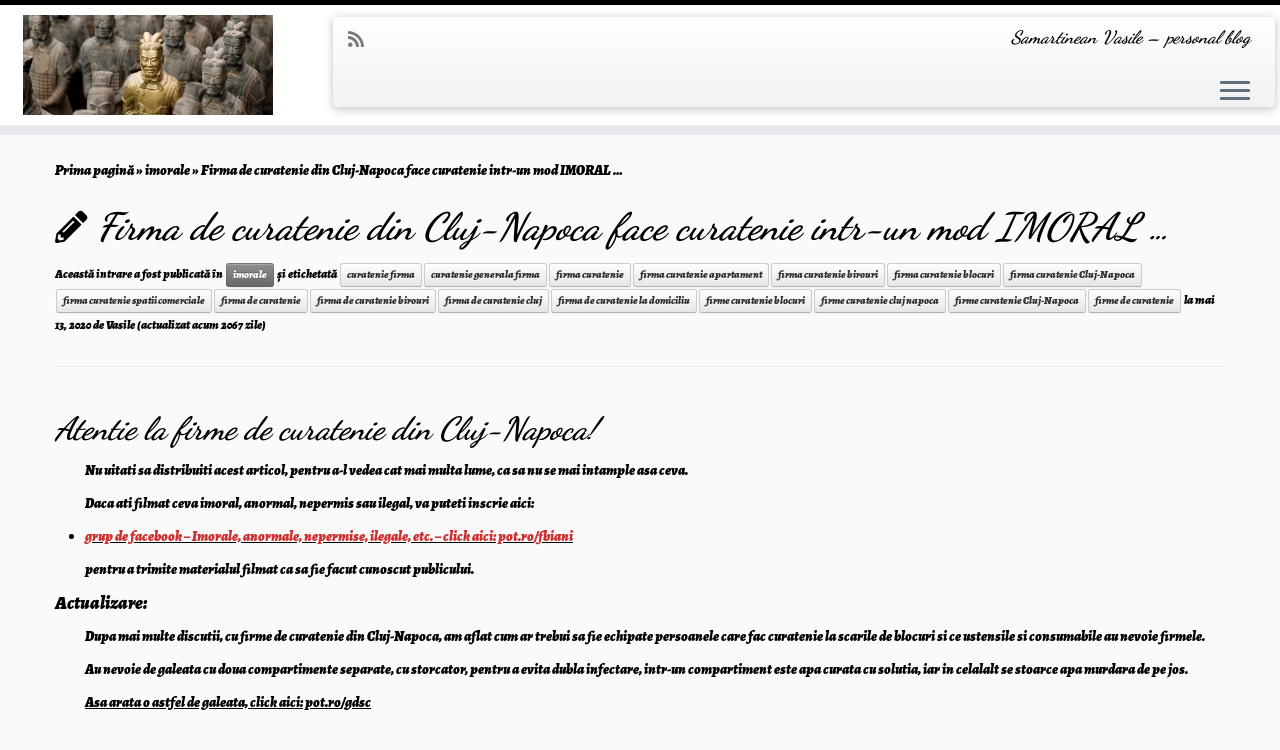

--- FILE ---
content_type: text/html; charset=UTF-8
request_url: https://samartinean.ro/firma-curatenie-cluj-napoca/
body_size: 18718
content:
<!DOCTYPE html> <!--[if IE 7]><html class="ie ie7 no-js" lang=ro-RO> <![endif]--> <!--[if IE 8]><html class="ie ie8 no-js" lang=ro-RO> <![endif]--> <!--[if !(IE 7) | !(IE 8)  ]><!--><html class=no-js lang=ro-RO> <!--<![endif]--><head><style>img.lazy{min-height:1px}</style><link href=https://samartinean.ro/wp-content/plugins/w3-total-cache/pub/js/lazyload.min.js as=script><meta charset="UTF-8"><meta http-equiv="X-UA-Compatible" content="IE=EDGE"><meta name="viewport" content="width=device-width, initial-scale=1.0"><link rel=profile  href=https://gmpg.org/xfn/11><link rel=pingback href=https://samartinean.ro/xmlrpc.php> <script>(function(html){html.className=html.className.replace(/\bno-js\b/,'js')})(document.documentElement);</script> <style id=wfc-base-style>.wfc-reset-menu-item-first-letter .navbar .nav>li>a:first-letter {font-size:inherit}.format-icon:before{color:#5A5A5A}article .format-icon.tc-hide-icon:before, .safari article.format-video .format-icon.tc-hide-icon:before, .chrome article.format-video .format-icon.tc-hide-icon:before, .safari article.format-image .format-icon.tc-hide-icon:before, .chrome article.format-image .format-icon.tc-hide-icon:before, .safari article.format-gallery .format-icon.tc-hide-icon:before, .safari article.attachment .format-icon.tc-hide-icon:before, .chrome article.format-gallery .format-icon.tc-hide-icon:before, .chrome article.attachment .format-icon.tc-hide-icon:before{content:none!important}h2#tc-comment-title.tc-hide-icon:before{content:none!important}.archive .archive-header h1.format-icon.tc-hide-icon:before{content:none!important}.tc-sidebar h3.widget-title.tc-hide-icon:before{content:none!important}.footer-widgets h3.widget-title.tc-hide-icon:before{content:none!important}.tc-hide-icon i,i.tc-hide-icon{display:none !important}.carousel-control{font-family:"Helvetica Neue",Helvetica,Arial,sans-serif}.social-block
a{font-size:18px}footer#footer .colophon .social-block
a{font-size:16px}.social-block.widget_social
a{font-size:14px}</style><link rel=stylesheet id=tc-front-gfonts href="//fonts.googleapis.com/css?family=Alegreya:900italic&subset=latin&display=swap"><style id=wfc-style-fonts-body data-origin=server>body{font-family:'Alegreya'!important}</style><title>Firma de curatenie din Cluj-Napoca face curatenie intr-un mod IMORAL &#8230; &#8211; Samartinean Vasile &#8211; personal blog</title><meta name='robots' content='max-image-preview:large'><link rel=dns-prefetch href=//fonts.googleapis.com><link rel=alternate type=application/rss+xml title="Samartinean Vasile - personal blog &raquo; Flux" href=https://samartinean.ro/feed/ ><link rel=alternate type=application/rss+xml title="Samartinean Vasile - personal blog &raquo; Flux comentarii" href=https://samartinean.ro/comments/feed/ ><link rel=alternate type=application/rss+xml title="Flux comentarii Samartinean Vasile - personal blog &raquo; Firma de curatenie din Cluj-Napoca face curatenie intr-un mod IMORAL &#8230;" href=https://samartinean.ro/firma-curatenie-cluj-napoca/feed/ ><link rel=alternate title="oEmbed (JSON)" type=application/json+oembed href="https://samartinean.ro/wp-json/oembed/1.0/embed?url=https%3A%2F%2Fsamartinean.ro%2Ffirma-curatenie-cluj-napoca%2F"><link rel=alternate title="oEmbed (XML)" type=text/xml+oembed href="https://samartinean.ro/wp-json/oembed/1.0/embed?url=https%3A%2F%2Fsamartinean.ro%2Ffirma-curatenie-cluj-napoca%2F&#038;format=xml"><style id=wp-img-auto-sizes-contain-inline-css>img:is([sizes=auto i],[sizes^="auto," i]){contain-intrinsic-size:3000px 1500px}</style><link rel=stylesheet id=tc-gfonts-css href='//fonts.googleapis.com/css?family=Dancing+Script:700%7CEB+Garamond' type=text/css media=all><link rel=stylesheet href=https://samartinean.ro/wp-content/cache/minify/051ba.css media=all><style id=wp-block-library-inline-css>/*<![CDATA[*/:root{--wp-block-synced-color:#7a00df;--wp-block-synced-color--rgb:122,0,223;--wp-bound-block-color:var(--wp-block-synced-color);--wp-editor-canvas-background:#ddd;--wp-admin-theme-color:#007cba;--wp-admin-theme-color--rgb:0,124,186;--wp-admin-theme-color-darker-10:#006ba1;--wp-admin-theme-color-darker-10--rgb:0,107,160.5;--wp-admin-theme-color-darker-20:#005a87;--wp-admin-theme-color-darker-20--rgb:0,90,135;--wp-admin-border-width-focus:2px}@media (min-resolution:192dpi){:root{--wp-admin-border-width-focus:1.5px}}.wp-element-button{cursor:pointer}:root .has-very-light-gray-background-color{background-color:#eee}:root .has-very-dark-gray-background-color{background-color:#313131}:root .has-very-light-gray-color{color:#eee}:root .has-very-dark-gray-color{color:#313131}:root .has-vivid-green-cyan-to-vivid-cyan-blue-gradient-background{background:linear-gradient(135deg,#00d084,#0693e3)}:root .has-purple-crush-gradient-background{background:linear-gradient(135deg,#34e2e4,#4721fb 50%,#ab1dfe)}:root .has-hazy-dawn-gradient-background{background:linear-gradient(135deg,#faaca8,#dad0ec)}:root .has-subdued-olive-gradient-background{background:linear-gradient(135deg,#fafae1,#67a671)}:root .has-atomic-cream-gradient-background{background:linear-gradient(135deg,#fdd79a,#004a59)}:root .has-nightshade-gradient-background{background:linear-gradient(135deg,#330968,#31cdcf)}:root .has-midnight-gradient-background{background:linear-gradient(135deg,#020381,#2874fc)}:root{--wp--preset--font-size--normal:16px;--wp--preset--font-size--huge:42px}.has-regular-font-size{font-size:1em}.has-larger-font-size{font-size:2.625em}.has-normal-font-size{font-size:var(--wp--preset--font-size--normal)}.has-huge-font-size{font-size:var(--wp--preset--font-size--huge)}.has-text-align-center{text-align:center}.has-text-align-left{text-align:left}.has-text-align-right{text-align:right}.has-fit-text{white-space:nowrap!important}#end-resizable-editor-section{display:none}.aligncenter{clear:both}.items-justified-left{justify-content:flex-start}.items-justified-center{justify-content:center}.items-justified-right{justify-content:flex-end}.items-justified-space-between{justify-content:space-between}.screen-reader-text{border:0;clip-path:inset(50%);height:1px;margin:-1px;overflow:hidden;padding:0;position:absolute;width:1px;word-wrap:normal!important}.screen-reader-text:focus{background-color:#ddd;clip-path:none;color:#444;display:block;font-size:1em;height:auto;left:5px;line-height:normal;padding:15px
23px 14px;text-decoration:none;top:5px;width:auto;z-index:100000}html :where(.has-border-color){border-style:solid}html :where([style*=border-top-color]){border-top-style:solid}html :where([style*=border-right-color]){border-right-style:solid}html :where([style*=border-bottom-color]){border-bottom-style:solid}html :where([style*=border-left-color]){border-left-style:solid}html :where([style*=border-width]){border-style:solid}html :where([style*=border-top-width]){border-top-style:solid}html :where([style*=border-right-width]){border-right-style:solid}html :where([style*=border-bottom-width]){border-bottom-style:solid}html :where([style*=border-left-width]){border-left-style:solid}html :where(img[class*=wp-image-]){height:auto;max-width:100%}:where(figure){margin:0
0 1em}html :where(.is-position-sticky){--wp-admin--admin-bar--position-offset:var(--wp-admin--admin-bar--height,0px)}@media screen and (max-width:600px){html:where(.is-position-sticky){--wp-admin--admin-bar--position-offset:0px}}/*]]>*/</style><style id=wp-block-heading-inline-css>h1:where(.wp-block-heading).has-background,h2:where(.wp-block-heading).has-background,h3:where(.wp-block-heading).has-background,h4:where(.wp-block-heading).has-background,h5:where(.wp-block-heading).has-background,h6:where(.wp-block-heading).has-background{padding:1.25em 2.375em}h1.has-text-align-left[style*=writing-mode]:where([style*=vertical-lr]),h1.has-text-align-right[style*=writing-mode]:where([style*=vertical-rl]),h2.has-text-align-left[style*=writing-mode]:where([style*=vertical-lr]),h2.has-text-align-right[style*=writing-mode]:where([style*=vertical-rl]),h3.has-text-align-left[style*=writing-mode]:where([style*=vertical-lr]),h3.has-text-align-right[style*=writing-mode]:where([style*=vertical-rl]),h4.has-text-align-left[style*=writing-mode]:where([style*=vertical-lr]),h4.has-text-align-right[style*=writing-mode]:where([style*=vertical-rl]),h5.has-text-align-left[style*=writing-mode]:where([style*=vertical-lr]),h5.has-text-align-right[style*=writing-mode]:where([style*=vertical-rl]),h6.has-text-align-left[style*=writing-mode]:where([style*=vertical-lr]),h6.has-text-align-right[style*=writing-mode]:where([style*=vertical-rl]){rotate:180deg}</style><style id=wp-block-list-inline-css>ol,ul{box-sizing:border-box}:root :where(.wp-block-list.has-background){padding:1.25em 2.375em}</style><style id=wp-block-paragraph-inline-css>.is-small-text{font-size:.875em}.is-regular-text{font-size:1em}.is-large-text{font-size:2.25em}.is-larger-text{font-size:3em}.has-drop-cap:not(:focus):first-letter {float:left;font-size:8.4em;font-style:normal;font-weight:100;line-height:.68;margin:.05em .1em 0 0;text-transform:uppercase}body.rtl .has-drop-cap:not(:focus):first-letter {float:none;margin-left:.1em}p.has-drop-cap.has-background{overflow:hidden}:root :where(p.has-background){padding:1.25em 2.375em}:where(p.has-text-color:not(.has-link-color)) a{color:inherit}p.has-text-align-left[style*="writing-mode:vertical-lr"],p.has-text-align-right[style*="writing-mode:vertical-rl"]{rotate:180deg}</style><style id=global-styles-inline-css>/*<![CDATA[*/:root{--wp--preset--aspect-ratio--square:1;--wp--preset--aspect-ratio--4-3:4/3;--wp--preset--aspect-ratio--3-4:3/4;--wp--preset--aspect-ratio--3-2:3/2;--wp--preset--aspect-ratio--2-3:2/3;--wp--preset--aspect-ratio--16-9:16/9;--wp--preset--aspect-ratio--9-16:9/16;--wp--preset--color--black:#000;--wp--preset--color--cyan-bluish-gray:#abb8c3;--wp--preset--color--white:#fff;--wp--preset--color--pale-pink:#f78da7;--wp--preset--color--vivid-red:#cf2e2e;--wp--preset--color--luminous-vivid-orange:#ff6900;--wp--preset--color--luminous-vivid-amber:#fcb900;--wp--preset--color--light-green-cyan:#7bdcb5;--wp--preset--color--vivid-green-cyan:#00d084;--wp--preset--color--pale-cyan-blue:#8ed1fc;--wp--preset--color--vivid-cyan-blue:#0693e3;--wp--preset--color--vivid-purple:#9b51e0;--wp--preset--gradient--vivid-cyan-blue-to-vivid-purple:linear-gradient(135deg,rgb(6,147,227) 0%,rgb(155,81,224) 100%);--wp--preset--gradient--light-green-cyan-to-vivid-green-cyan:linear-gradient(135deg,rgb(122,220,180) 0%,rgb(0,208,130) 100%);--wp--preset--gradient--luminous-vivid-amber-to-luminous-vivid-orange:linear-gradient(135deg,rgb(252,185,0) 0%,rgb(255,105,0) 100%);--wp--preset--gradient--luminous-vivid-orange-to-vivid-red:linear-gradient(135deg,rgb(255,105,0) 0%,rgb(207,46,46) 100%);--wp--preset--gradient--very-light-gray-to-cyan-bluish-gray:linear-gradient(135deg,rgb(238,238,238) 0%,rgb(169,184,195) 100%);--wp--preset--gradient--cool-to-warm-spectrum:linear-gradient(135deg,rgb(74,234,220) 0%,rgb(151,120,209) 20%,rgb(207,42,186) 40%,rgb(238,44,130) 60%,rgb(251,105,98) 80%,rgb(254,248,76) 100%);--wp--preset--gradient--blush-light-purple:linear-gradient(135deg,rgb(255,206,236) 0%,rgb(152,150,240) 100%);--wp--preset--gradient--blush-bordeaux:linear-gradient(135deg,rgb(254,205,165) 0%,rgb(254,45,45) 50%,rgb(107,0,62) 100%);--wp--preset--gradient--luminous-dusk:linear-gradient(135deg,rgb(255,203,112) 0%,rgb(199,81,192) 50%,rgb(65,88,208) 100%);--wp--preset--gradient--pale-ocean:linear-gradient(135deg,rgb(255,245,203) 0%,rgb(182,227,212) 50%,rgb(51,167,181) 100%);--wp--preset--gradient--electric-grass:linear-gradient(135deg,rgb(202,248,128) 0%,rgb(113,206,126) 100%);--wp--preset--gradient--midnight:linear-gradient(135deg,rgb(2,3,129) 0%,rgb(40,116,252) 100%);--wp--preset--font-size--small:13px;--wp--preset--font-size--medium:20px;--wp--preset--font-size--large:36px;--wp--preset--font-size--x-large:42px;--wp--preset--spacing--20:0.44rem;--wp--preset--spacing--30:0.67rem;--wp--preset--spacing--40:1rem;--wp--preset--spacing--50:1.5rem;--wp--preset--spacing--60:2.25rem;--wp--preset--spacing--70:3.38rem;--wp--preset--spacing--80:5.06rem;--wp--preset--shadow--natural:6px 6px 9px rgba(0, 0, 0, 0.2);--wp--preset--shadow--deep:12px 12px 50px rgba(0, 0, 0, 0.4);--wp--preset--shadow--sharp:6px 6px 0px rgba(0, 0, 0, 0.2);--wp--preset--shadow--outlined:6px 6px 0px -3px rgb(255, 255, 255), 6px 6px rgb(0, 0, 0);--wp--preset--shadow--crisp:6px 6px 0px rgb(0, 0, 0)}:where(.is-layout-flex){gap:0.5em}:where(.is-layout-grid){gap:0.5em}body .is-layout-flex{display:flex}.is-layout-flex{flex-wrap:wrap;align-items:center}.is-layout-flex>:is(*,div){margin:0}body .is-layout-grid{display:grid}.is-layout-grid>:is(*,div){margin:0}:where(.wp-block-columns.is-layout-flex){gap:2em}:where(.wp-block-columns.is-layout-grid){gap:2em}:where(.wp-block-post-template.is-layout-flex){gap:1.25em}:where(.wp-block-post-template.is-layout-grid){gap:1.25em}.has-black-color{color:var(--wp--preset--color--black) !important}.has-cyan-bluish-gray-color{color:var(--wp--preset--color--cyan-bluish-gray) !important}.has-white-color{color:var(--wp--preset--color--white) !important}.has-pale-pink-color{color:var(--wp--preset--color--pale-pink) !important}.has-vivid-red-color{color:var(--wp--preset--color--vivid-red) !important}.has-luminous-vivid-orange-color{color:var(--wp--preset--color--luminous-vivid-orange) !important}.has-luminous-vivid-amber-color{color:var(--wp--preset--color--luminous-vivid-amber) !important}.has-light-green-cyan-color{color:var(--wp--preset--color--light-green-cyan) !important}.has-vivid-green-cyan-color{color:var(--wp--preset--color--vivid-green-cyan) !important}.has-pale-cyan-blue-color{color:var(--wp--preset--color--pale-cyan-blue) !important}.has-vivid-cyan-blue-color{color:var(--wp--preset--color--vivid-cyan-blue) !important}.has-vivid-purple-color{color:var(--wp--preset--color--vivid-purple) !important}.has-black-background-color{background-color:var(--wp--preset--color--black) !important}.has-cyan-bluish-gray-background-color{background-color:var(--wp--preset--color--cyan-bluish-gray) !important}.has-white-background-color{background-color:var(--wp--preset--color--white) !important}.has-pale-pink-background-color{background-color:var(--wp--preset--color--pale-pink) !important}.has-vivid-red-background-color{background-color:var(--wp--preset--color--vivid-red) !important}.has-luminous-vivid-orange-background-color{background-color:var(--wp--preset--color--luminous-vivid-orange) !important}.has-luminous-vivid-amber-background-color{background-color:var(--wp--preset--color--luminous-vivid-amber) !important}.has-light-green-cyan-background-color{background-color:var(--wp--preset--color--light-green-cyan) !important}.has-vivid-green-cyan-background-color{background-color:var(--wp--preset--color--vivid-green-cyan) !important}.has-pale-cyan-blue-background-color{background-color:var(--wp--preset--color--pale-cyan-blue) !important}.has-vivid-cyan-blue-background-color{background-color:var(--wp--preset--color--vivid-cyan-blue) !important}.has-vivid-purple-background-color{background-color:var(--wp--preset--color--vivid-purple) !important}.has-black-border-color{border-color:var(--wp--preset--color--black) !important}.has-cyan-bluish-gray-border-color{border-color:var(--wp--preset--color--cyan-bluish-gray) !important}.has-white-border-color{border-color:var(--wp--preset--color--white) !important}.has-pale-pink-border-color{border-color:var(--wp--preset--color--pale-pink) !important}.has-vivid-red-border-color{border-color:var(--wp--preset--color--vivid-red) !important}.has-luminous-vivid-orange-border-color{border-color:var(--wp--preset--color--luminous-vivid-orange) !important}.has-luminous-vivid-amber-border-color{border-color:var(--wp--preset--color--luminous-vivid-amber) !important}.has-light-green-cyan-border-color{border-color:var(--wp--preset--color--light-green-cyan) !important}.has-vivid-green-cyan-border-color{border-color:var(--wp--preset--color--vivid-green-cyan) !important}.has-pale-cyan-blue-border-color{border-color:var(--wp--preset--color--pale-cyan-blue) !important}.has-vivid-cyan-blue-border-color{border-color:var(--wp--preset--color--vivid-cyan-blue) !important}.has-vivid-purple-border-color{border-color:var(--wp--preset--color--vivid-purple) !important}.has-vivid-cyan-blue-to-vivid-purple-gradient-background{background:var(--wp--preset--gradient--vivid-cyan-blue-to-vivid-purple) !important}.has-light-green-cyan-to-vivid-green-cyan-gradient-background{background:var(--wp--preset--gradient--light-green-cyan-to-vivid-green-cyan) !important}.has-luminous-vivid-amber-to-luminous-vivid-orange-gradient-background{background:var(--wp--preset--gradient--luminous-vivid-amber-to-luminous-vivid-orange) !important}.has-luminous-vivid-orange-to-vivid-red-gradient-background{background:var(--wp--preset--gradient--luminous-vivid-orange-to-vivid-red) !important}.has-very-light-gray-to-cyan-bluish-gray-gradient-background{background:var(--wp--preset--gradient--very-light-gray-to-cyan-bluish-gray) !important}.has-cool-to-warm-spectrum-gradient-background{background:var(--wp--preset--gradient--cool-to-warm-spectrum) !important}.has-blush-light-purple-gradient-background{background:var(--wp--preset--gradient--blush-light-purple) !important}.has-blush-bordeaux-gradient-background{background:var(--wp--preset--gradient--blush-bordeaux) !important}.has-luminous-dusk-gradient-background{background:var(--wp--preset--gradient--luminous-dusk) !important}.has-pale-ocean-gradient-background{background:var(--wp--preset--gradient--pale-ocean) !important}.has-electric-grass-gradient-background{background:var(--wp--preset--gradient--electric-grass) !important}.has-midnight-gradient-background{background:var(--wp--preset--gradient--midnight) !important}.has-small-font-size{font-size:var(--wp--preset--font-size--small) !important}.has-medium-font-size{font-size:var(--wp--preset--font-size--medium) !important}.has-large-font-size{font-size:var(--wp--preset--font-size--large) !important}.has-x-large-font-size{font-size:var(--wp--preset--font-size--x-large) !important}/*]]>*/</style><style id=classic-theme-styles-inline-css>/*! This file is auto-generated */
.wp-block-button__link{color:#fff;background-color:#32373c;border-radius:9999px;box-shadow:none;text-decoration:none;padding:calc(.667em + 2px) calc(1.333em + 2px);font-size:1.125em}.wp-block-file__button{background:#32373c;color:#fff;text-decoration:none}</style><link rel=stylesheet href=https://samartinean.ro/wp-content/cache/minify/7b350.css media=all><style id=customizr-skin-inline-css>.site-title,.site-description,h1,h2,h3,.tc-dropcap{font-family:'Dancing Script';font-weight:700}body,.navbar .nav>li>a{font-family:'EB Garamond';font-weight:inherit}body,.navbar .nav>li>a{font-size:14px;line-height:1.6em}table{border-collapse:separate}body
table{border-collapse:collapse}.social-links .social-icon:before{content:none}.sticky-enabled .tc-shrink-on .site-logo
img{height:30px!important;width:auto!important}.sticky-enabled .tc-shrink-on .brand .site-title{font-size:0.6em;opacity:0.8;line-height:1.2em}.comments-link .tc-comment-bubble{color:#000;border:2px
solid #000}.comments-link .tc-comment-bubble:before{border-color:#000 rgba(0, 0, 0, 0)}.comments-link .custom-bubble-one{position:relative;bottom:28px;right:10px;padding:4px;margin:1em
0 3em;background:none;-webkit-border-radius:10px;-moz-border-radius:10px;border-radius:10px;font-size:10px}.comments-link .custom-bubble-one:before{content:'';position:absolute;bottom:-14px;left:10px;border-width:14px 8px 0;border-style:solid;display:block;width:0}.comments-link .custom-bubble-one:after{content:'';position:absolute;bottom:-11px;left:11px;border-width:13px 7px 0;border-style:solid;border-color:#FAFAFA rgba(0, 0, 0, 0);display:block;width:0}.tc-slider-loader-wrapper{display:none}html.js .tc-slider-loader-wrapper{display:block}.no-csstransforms3d .tc-slider-loader-wrapper .tc-img-gif-loader{background:url('https://samartinean.ro/wp-content/themes/customizr-pro/assets/front/img/slider-loader.gif') no-repeat center center}.tc-slider-loader-wrapper .tc-css-loader>div{border-color:#000}#tc-push-footer{display:none;visibility:hidden}.tc-sticky-footer #tc-push-footer.sticky-footer-enabled{display:block}#tc-sn{width:330px}.tc-sn-visible[class*=sn-left] #tc-page-wrap{left:330px}.tc-sn-visible[class*=sn-right] #tc-page-wrap{right:330px}[class*=sn-right].sn-close #tc-page-wrap, [class*=sn-left].sn-open #tc-page-wrap{-webkit-transform:translate3d( 330px, 0, 0 );-moz-transform:translate3d( 330px, 0, 0 );transform:translate3d( 330px, 0, 0 )}[class*=sn-right].sn-open #tc-page-wrap, [class*=sn-left].sn-close #tc-page-wrap{-webkit-transform:translate3d( -330px, 0, 0 );-moz-transform:translate3d( -330px, 0, 0 );transform:translate3d( -330px, 0, 0 )}.tc-sticky-header.tc-sn-visible:not(.animating)[class*=sn-left] .tc-header{left:330px}.tc-sticky-header.tc-sn-visible:not(.animating)[class*=sn-right] .tc-header{right:330px}.no-csstransforms3d .tc-sticky-header.tc-sn-visible[class*=sn-left] .tc-header{left:330px}.no-csstransforms3d .tc-sticky-header.tc-sn-visible[class*=sn-right] .tc-header{right:330px}</style><link rel=stylesheet href=https://samartinean.ro/wp-content/cache/minify/17d48.css media=all> <script src=https://samartinean.ro/wp-content/cache/minify/d52ed.js></script> <script src=https://samartinean.ro/wp-content/cache/minify/0731b.js></script> <script src=https://samartinean.ro/wp-content/cache/minify/1202a.js></script> <script src=https://samartinean.ro/wp-content/cache/minify/8d2a7.js></script> <script id=tc-scripts-js-extra>var TCParams={"_disabled":[],"FancyBoxState":"1","FancyBoxAutoscale":"1","SliderName":"","SliderDelay":"","SliderHover":"1","centerSliderImg":"1","SmoothScroll":{"Enabled":true,"Options":{"touchpadSupport":false}},"anchorSmoothScroll":"linear","anchorSmoothScrollExclude":{"simple":["[class*=edd]",".tc-carousel-control",".carousel-control","[data-toggle=\"modal\"]","[data-toggle=\"dropdown\"]","[data-toggle=\"tooltip\"]","[data-toggle=\"popover\"]","[data-toggle=\"collapse\"]","[data-toggle=\"tab\"]","[data-toggle=\"pill\"]","[class*=upme]","[class*=um-]"],"deep":{"classes":[],"ids":[]}},"ReorderBlocks":"1","centerAllImg":"1","HasComments":"","LeftSidebarClass":".span3.left.tc-sidebar","RightSidebarClass":".span3.right.tc-sidebar","LoadModernizr":"1","stickyCustomOffset":{"_initial":0,"_scrolling":0,"options":{"_static":true,"_element":""}},"stickyHeader":"","dropdowntoViewport":"1","timerOnScrollAllBrowsers":"1","extLinksStyle":"","extLinksTargetExt":"","extLinksSkipSelectors":{"classes":["btn","button"],"ids":[]},"dropcapEnabled":"","dropcapWhere":{"post":"","page":""},"dropcapMinWords":"50","dropcapSkipSelectors":{"tags":["IMG","IFRAME","H1","H2","H3","H4","H5","H6","BLOCKQUOTE","UL","OL"],"classes":["btn","tc-placeholder-wrap"],"id":[]},"imgSmartLoadEnabled":"1","imgSmartLoadOpts":{"parentSelectors":[".article-container",".__before_main_wrapper",".widget-front"],"opts":{"excludeImg":[".tc-holder-img"]}},"imgSmartLoadsForSliders":"","goldenRatio":"1.618","gridGoldenRatioLimit":"350","isSecondMenuEnabled":"","secondMenuRespSet":"in-sn-before","isParallaxOn":"1","parallaxRatio":"0.55","pluginCompats":[],"adminAjaxUrl":"https://samartinean.ro/wp-admin/admin-ajax.php","ajaxUrl":"https://samartinean.ro/?czrajax=1","frontNonce":{"id":"CZRFrontNonce","handle":"4813db0480"},"isDevMode":"","isModernStyle":"","i18n":{"Permanently dismiss":"Permanently dismiss"},"version":"2.4.27","frontNotifications":{"styleSwitcher":{"enabled":false,"content":"","dismissAction":"dismiss_style_switcher_note_front","ajaxUrl":"https://samartinean.ro/wp-admin/admin-ajax.php"}}};</script> <script src=https://samartinean.ro/wp-content/cache/minify/204b4.js></script> <link rel=https://api.w.org/ href=https://samartinean.ro/wp-json/ ><link rel=alternate title=JSON type=application/json href=https://samartinean.ro/wp-json/wp/v2/posts/109><link rel=EditURI type=application/rsd+xml title=RSD href=https://samartinean.ro/xmlrpc.php?rsd><meta name="generator" content="WordPress 6.9"><link rel=canonical href=https://samartinean.ro/firma-curatenie-cluj-napoca/ ><link rel=shortlink href='https://samartinean.ro/?p=109'><link rel=preload href=https://samartinean.ro/wp-content/plugins/wordpress-popup/assets/hustle-ui/fonts/hustle-icons-font.woff2 as=font type=font/woff2 crossorigin><style id=hustle-module-4-0-styles class="hustle-module-styles hustle-module-styles-4">/*<![CDATA[*/.hustle-ui.module_id_4 .hustle-popup-content{max-width:800px}.hustle-ui.module_id_4{padding-right:10px;padding-left:10px}.hustle-ui.module_id_4  .hustle-popup-content .hustle-info,.hustle-ui.module_id_4  .hustle-popup-content .hustle-optin{padding-top:10px;padding-bottom:10px}@media screen and (min-width: 783px){.hustle-ui:not(.hustle-size--small).module_id_4{padding-right:10px;padding-left:10px}.hustle-ui:not(.hustle-size--small).module_id_4  .hustle-popup-content .hustle-info,.hustle-ui:not(.hustle-size--small).module_id_4  .hustle-popup-content .hustle-optin{padding-top:10px;padding-bottom:10px}}.hustle-ui.module_id_4 .hustle-layout{margin:0px
0px 0px 0px;padding:0px
0px 0px 0px;border-width:0px 0px 0px 0px;border-style:solid;border-color:#DADADA;border-radius:0px 0px 0px 0px;overflow:hidden;background-color:#38454E;-moz-box-shadow:0px 0px 0px 0px rgba(0,0,0,0);-webkit-box-shadow:0px 0px 0px 0px rgba(0,0,0,0);box-shadow:0px 0px 0px 0px rgba(0,0,0,0)}@media screen and (min-width: 783px){.hustle-ui:not(.hustle-size--small).module_id_4 .hustle-layout{margin:0px
0px 0px 0px;padding:0px
0px 0px 0px;border-width:0px 0px 0px 0px;border-style:solid;border-radius:0px 0px 0px 0px;-moz-box-shadow:0px 0px 0px 0px rgba(0,0,0,0);-webkit-box-shadow:0px 0px 0px 0px rgba(0,0,0,0);box-shadow:0px 0px 0px 0px rgba(0,0,0,0)}}.hustle-ui.module_id_4 .hustle-layout .hustle-layout-header{padding:20px
20px 20px 20px;border-width:0px 0px 1px 0px;border-style:solid;border-color:rgba(0,0,0,0.16);border-radius:0px 0px 0px 0px;background-color:rgba(0,0,0,0);-moz-box-shadow:0px 0px 0px 0px rgba(0,0,0,0);-webkit-box-shadow:0px 0px 0px 0px rgba(0,0,0,0);box-shadow:0px 0px 0px 0px rgba(0,0,0,0)}@media screen and (min-width: 783px){.hustle-ui:not(.hustle-size--small).module_id_4 .hustle-layout .hustle-layout-header{padding:20px
20px 20px 20px;border-width:0px 0px 1px 0px;border-style:solid;border-radius:0px 0px 0px 0px;-moz-box-shadow:0px 0px 0px 0px rgba(0,0,0,0);-webkit-box-shadow:0px 0px 0px 0px rgba(0,0,0,0);box-shadow:0px 0px 0px 0px rgba(0,0,0,0)}}.hustle-ui.module_id_4 .hustle-layout .hustle-layout-content{padding:0px
0px 0px 0px;border-width:0px 0px 0px 0px;border-style:solid;border-radius:0px 0px 0px 0px;border-color:rgba(0,0,0,0);background-color:#5D7380;-moz-box-shadow:0px 0px 0px 0px rgba(0,0,0,0);-webkit-box-shadow:0px 0px 0px 0px rgba(0,0,0,0);box-shadow:0px 0px 0px 0px rgba(0,0,0,0)}.hustle-ui.module_id_4 .hustle-main-wrapper{position:relative;padding:32px
0 0}@media screen and (min-width: 783px){.hustle-ui:not(.hustle-size--small).module_id_4 .hustle-layout .hustle-layout-content{padding:0px
0px 0px 0px;border-width:0px 0px 0px 0px;border-style:solid;border-radius:0px 0px 0px 0px;-moz-box-shadow:0px 0px 0px 0px rgba(0,0,0,0);-webkit-box-shadow:0px 0px 0px 0px rgba(0,0,0,0);box-shadow:0px 0px 0px 0px rgba(0,0,0,0)}}@media screen and (min-width: 783px){.hustle-ui:not(.hustle-size--small).module_id_4 .hustle-main-wrapper{padding:32px
0 0}}.hustle-ui.module_id_4 .hustle-layout .hustle-layout-footer{padding:1px
20px 20px 20px;border-width:0px 0px 0px 0px;border-style:solid;border-color:rgba(0,0,0,0);border-radius:0px 0px 0px 0px;background-color:rgba(0,0,0,0.16);-moz-box-shadow:0px 0px 0px 0px rgba(0,0,0,0);-webkit-box-shadow:0px 0px 0px 0px rgba(0,0,0,0);box-shadow:0px 0px 0px 0px rgba(0,0,0,0)}@media screen and (min-width: 783px){.hustle-ui:not(.hustle-size--small).module_id_4 .hustle-layout .hustle-layout-footer{padding:1px
20px 20px 20px;border-width:0px 0px 0px 0px;border-style:solid;border-radius:0px 0px 0px 0px;-moz-box-shadow:0px 0px 0px 0px rgba(0,0,0,0);-webkit-box-shadow:0px 0px 0px 0px rgba(0,0,0,0);box-shadow:0px 0px 0px 0px rgba(0,0,0,0)}}.hustle-ui.module_id_4 .hustle-layout .hustle-content{margin:0px
0px 0px 0px;padding:10px
10px 10px 10px;border-width:0px 0px 0px 0px;border-style:solid;border-radius:0px 0px 0px 0px;border-color:rgba(0,0,0,0);background-color:rgba(0,0,0,0);-moz-box-shadow:0px 0px 0px 0px rgba(0,0,0,0);-webkit-box-shadow:0px 0px 0px 0px rgba(0,0,0,0);box-shadow:0px 0px 0px 0px rgba(0,0,0,0)}.hustle-ui.module_id_4 .hustle-layout .hustle-content .hustle-content-wrap{padding:10px
0 10px 0}@media screen and (min-width: 783px){.hustle-ui:not(.hustle-size--small).module_id_4 .hustle-layout .hustle-content{margin:0px
0px 0px 0px;padding:20px
20px 20px 20px;border-width:0px 0px 0px 0px;border-style:solid;border-radius:0px 0px 0px 0px;-moz-box-shadow:0px 0px 0px 0px rgba(0,0,0,0);-webkit-box-shadow:0px 0px 0px 0px rgba(0,0,0,0);box-shadow:0px 0px 0px 0px rgba(0,0,0,0)}.hustle-ui:not(.hustle-size--small).module_id_4 .hustle-layout .hustle-content .hustle-content-wrap{padding:20px
0 20px 0}}.hustle-ui.module_id_4 .hustle-layout .hustle-group-content{margin:0px
0px 0px 0px;padding:0px
0px 0px 0px;border-color:rgba(0,0,0,0);border-width:0px 0px 0px 0px;border-style:solid;color:#ADB5B7}.hustle-ui.module_id_4 .hustle-layout .hustle-group-content b,.hustle-ui.module_id_4 .hustle-layout .hustle-group-content
strong{font-weight:bold}.hustle-ui.module_id_4 .hustle-layout .hustle-group-content a,.hustle-ui.module_id_4 .hustle-layout .hustle-group-content a:visited{color:#38C5B5}.hustle-ui.module_id_4 .hustle-layout .hustle-group-content a:hover{color:#2DA194}.hustle-ui.module_id_4 .hustle-layout .hustle-group-content a:focus,.hustle-ui.module_id_4 .hustle-layout .hustle-group-content a:active{color:#2DA194}@media screen and (min-width: 783px){.hustle-ui:not(.hustle-size--small).module_id_4 .hustle-layout .hustle-group-content{margin:0px
0px 0px 0px;padding:0px
0px 0px 0px;border-width:0px 0px 0px 0px;border-style:solid}}.hustle-ui.module_id_4 .hustle-layout .hustle-group-content{color:#ADB5B7;font-size:14px;line-height:1.45em;font-family:Open Sans}@media screen and (min-width: 783px){.hustle-ui:not(.hustle-size--small).module_id_4 .hustle-layout .hustle-group-content{font-size:14px;line-height:1.45em}}.hustle-ui.module_id_4 .hustle-layout .hustle-group-content p:not([class*="forminator-"]){margin:0
0 10px;color:#ADB5B7;font:normal 14px/1.45em Open Sans;font-style:normal;letter-spacing:0px;text-transform:none;text-decoration:none}.hustle-ui.module_id_4 .hustle-layout .hustle-group-content p:not([class*="forminator-"]):last-child{margin-bottom:0}@media screen and (min-width: 783px){.hustle-ui:not(.hustle-size--small).module_id_4 .hustle-layout .hustle-group-content p:not([class*="forminator-"]){margin:0
0 10px;font:normal 14px/1.45em Open Sans;font-style:normal;letter-spacing:0px;text-transform:none;text-decoration:none}.hustle-ui:not(.hustle-size--small).module_id_4 .hustle-layout .hustle-group-content p:not([class*="forminator-"]):last-child{margin-bottom:0}}.hustle-ui.module_id_4 .hustle-layout .hustle-group-content h1:not([class*="forminator-"]){margin:0
0 10px;color:#ADB5B7;font:700 28px/1.4em Open Sans;font-style:normal;letter-spacing:0px;text-transform:none;text-decoration:none}.hustle-ui.module_id_4 .hustle-layout .hustle-group-content h1:not([class*="forminator-"]):last-child{margin-bottom:0}@media screen and (min-width: 783px){.hustle-ui:not(.hustle-size--small).module_id_4 .hustle-layout .hustle-group-content h1:not([class*="forminator-"]){margin:0
0 10px;font:700 28px/1.4em Open Sans;font-style:normal;letter-spacing:0px;text-transform:none;text-decoration:none}.hustle-ui:not(.hustle-size--small).module_id_4 .hustle-layout .hustle-group-content h1:not([class*="forminator-"]):last-child{margin-bottom:0}}.hustle-ui.module_id_4 .hustle-layout .hustle-group-content h2:not([class*="forminator-"]){margin:0
0 10px;color:#ADB5B7;font-size:22px;line-height:1.4em;font-weight:700;font-style:normal;letter-spacing:0px;text-transform:none;text-decoration:none}.hustle-ui.module_id_4 .hustle-layout .hustle-group-content h2:not([class*="forminator-"]):last-child{margin-bottom:0}@media screen and (min-width: 783px){.hustle-ui:not(.hustle-size--small).module_id_4 .hustle-layout .hustle-group-content h2:not([class*="forminator-"]){margin:0
0 10px;font-size:22px;line-height:1.4em;font-weight:700;font-style:normal;letter-spacing:0px;text-transform:none;text-decoration:none}.hustle-ui:not(.hustle-size--small).module_id_4 .hustle-layout .hustle-group-content h2:not([class*="forminator-"]):last-child{margin-bottom:0}}.hustle-ui.module_id_4 .hustle-layout .hustle-group-content h3:not([class*="forminator-"]){margin:0
0 10px;color:#ADB5B7;font:700 18px/1.4em Open Sans;font-style:normal;letter-spacing:0px;text-transform:none;text-decoration:none}.hustle-ui.module_id_4 .hustle-layout .hustle-group-content h3:not([class*="forminator-"]):last-child{margin-bottom:0}@media screen and (min-width: 783px){.hustle-ui:not(.hustle-size--small).module_id_4 .hustle-layout .hustle-group-content h3:not([class*="forminator-"]){margin:0
0 10px;font:700 18px/1.4em Open Sans;font-style:normal;letter-spacing:0px;text-transform:none;text-decoration:none}.hustle-ui:not(.hustle-size--small).module_id_4 .hustle-layout .hustle-group-content h3:not([class*="forminator-"]):last-child{margin-bottom:0}}.hustle-ui.module_id_4 .hustle-layout .hustle-group-content h4:not([class*="forminator-"]){margin:0
0 10px;color:#ADB5B7;font:700 16px/1.4em Open Sans;font-style:normal;letter-spacing:0px;text-transform:none;text-decoration:none}.hustle-ui.module_id_4 .hustle-layout .hustle-group-content h4:not([class*="forminator-"]):last-child{margin-bottom:0}@media screen and (min-width: 783px){.hustle-ui:not(.hustle-size--small).module_id_4 .hustle-layout .hustle-group-content h4:not([class*="forminator-"]){margin:0
0 10px;font:700 16px/1.4em Open Sans;font-style:normal;letter-spacing:0px;text-transform:none;text-decoration:none}.hustle-ui:not(.hustle-size--small).module_id_4 .hustle-layout .hustle-group-content h4:not([class*="forminator-"]):last-child{margin-bottom:0}}.hustle-ui.module_id_4 .hustle-layout .hustle-group-content h5:not([class*="forminator-"]){margin:0
0 10px;color:#ADB5B7;font:700 14px/1.4em Open Sans;font-style:normal;letter-spacing:0px;text-transform:none;text-decoration:none}.hustle-ui.module_id_4 .hustle-layout .hustle-group-content h5:not([class*="forminator-"]):last-child{margin-bottom:0}@media screen and (min-width: 783px){.hustle-ui:not(.hustle-size--small).module_id_4 .hustle-layout .hustle-group-content h5:not([class*="forminator-"]){margin:0
0 10px;font:700 14px/1.4em Open Sans;font-style:normal;letter-spacing:0px;text-transform:none;text-decoration:none}.hustle-ui:not(.hustle-size--small).module_id_4 .hustle-layout .hustle-group-content h5:not([class*="forminator-"]):last-child{margin-bottom:0}}.hustle-ui.module_id_4 .hustle-layout .hustle-group-content h6:not([class*="forminator-"]){margin:0
0 10px;color:#ADB5B7;font:700 12px/1.4em Open Sans;font-style:normal;letter-spacing:0px;text-transform:uppercase;text-decoration:none}.hustle-ui.module_id_4 .hustle-layout .hustle-group-content h6:not([class*="forminator-"]):last-child{margin-bottom:0}@media screen and (min-width: 783px){.hustle-ui:not(.hustle-size--small).module_id_4 .hustle-layout .hustle-group-content h6:not([class*="forminator-"]){margin:0
0 10px;font:700 12px/1.4em Open Sans;font-style:normal;letter-spacing:0px;text-transform:uppercase;text-decoration:none}.hustle-ui:not(.hustle-size--small).module_id_4 .hustle-layout .hustle-group-content h6:not([class*="forminator-"]):last-child{margin-bottom:0}}.hustle-ui.module_id_4 .hustle-layout .hustle-group-content ol:not([class*="forminator-"]),.hustle-ui.module_id_4 .hustle-layout .hustle-group-content ul:not([class*="forminator-"]){margin:0
0 10px}.hustle-ui.module_id_4 .hustle-layout .hustle-group-content ol:not([class*="forminator-"]):last-child,.hustle-ui.module_id_4 .hustle-layout .hustle-group-content ul:not([class*="forminator-"]):last-child{margin-bottom:0}.hustle-ui.module_id_4 .hustle-layout .hustle-group-content li:not([class*="forminator-"]){margin:0
0 5px;display:flex;align-items:flex-start;color:#ADB5B7;font:normal 14px/1.45em Open Sans;font-style:normal;letter-spacing:0px;text-transform:none;text-decoration:none}.hustle-ui.module_id_4 .hustle-layout .hustle-group-content li:not([class*="forminator-"]):last-child{margin-bottom:0}.hustle-ui.module_id_4 .hustle-layout .hustle-group-content ol:not([class*="forminator-"]) li:before{color:#ADB5B7;flex-shrink:0}.hustle-ui.module_id_4 .hustle-layout .hustle-group-content ul:not([class*="forminator-"]) li:before{color:#ADB5B7;content:"\2022";font-size:16px;flex-shrink:0}@media screen and (min-width: 783px){.hustle-ui.module_id_4 .hustle-layout .hustle-group-content ol:not([class*="forminator-"]),.hustle-ui.module_id_4 .hustle-layout .hustle-group-content ul:not([class*="forminator-"]){margin:0
0 20px}.hustle-ui.module_id_4 .hustle-layout .hustle-group-content ol:not([class*="forminator-"]):last-child,.hustle-ui.module_id_4 .hustle-layout .hustle-group-content ul:not([class*="forminator-"]):last-child{margin:0}}@media screen and (min-width: 783px){.hustle-ui:not(.hustle-size--small).module_id_4 .hustle-layout .hustle-group-content li:not([class*="forminator-"]){margin:0
0 5px;font:normal 14px/1.45em Open Sans;font-style:normal;letter-spacing:0px;text-transform:none;text-decoration:none}.hustle-ui:not(.hustle-size--small).module_id_4 .hustle-layout .hustle-group-content li:not([class*="forminator-"]):last-child{margin-bottom:0}}.hustle-ui.module_id_4 .hustle-layout .hustle-group-content
blockquote{margin-right:0;margin-left:0}button.hustle-button-close .hustle-icon-close:before{font-size:inherit}.hustle-ui.module_id_4 button.hustle-button-close{color:#38C5B5;background:transparent;border-radius:0;position:absolute;z-index:1;display:block;width:32px;height:32px;right:0;left:auto;top:0;bottom:auto;transform:unset}.hustle-ui.module_id_4 button.hustle-button-close .hustle-icon-close{font-size:12px}.hustle-ui.module_id_4 button.hustle-button-close:hover{color:#49E2D1}.hustle-ui.module_id_4 button.hustle-button-close:focus{color:#49E2D1}@media screen and (min-width: 783px){.hustle-ui:not(.hustle-size--small).module_id_4 button.hustle-button-close .hustle-icon-close{font-size:12px}.hustle-ui:not(.hustle-size--small).module_id_4 button.hustle-button-close{background:transparent;border-radius:0;display:block;width:32px;height:32px;right:0;left:auto;top:0;bottom:auto;transform:unset}}.hustle-ui.module_id_4 .hustle-popup-mask{background-color:rgba(51,51,51,0.9)}.hustle-ui.module_id_4 .hustle-layout .hustle-group-content
blockquote{border-left-color:#38C5B5}/*]]>*/</style><link rel=icon href=https://samartinean.ro/wp-content/uploads/2017/11/cropped-job-3-32x32.jpg sizes=32x32><link rel=icon href=https://samartinean.ro/wp-content/uploads/2017/11/cropped-job-3-192x192.jpg sizes=192x192><link rel=apple-touch-icon href=https://samartinean.ro/wp-content/uploads/2017/11/cropped-job-3-180x180.jpg><meta name="msapplication-TileImage" content="https://samartinean.ro/wp-content/uploads/2017/11/cropped-job-3-270x270.jpg"><style id=wp-custom-css>p{text-indent:30px}</style><style id=wfc-style-body data-origin=server>body{font-weight:900;font-style:italic;color:#000}</style><style id=wfc-style-sidebars_widget_title data-origin=server>.tc-sidebar h3.widget-title{color:#0f0f0f!important}</style><link rel=stylesheet href=https://samartinean.ro/wp-content/cache/minify/56794.css media=all><link rel=stylesheet id=hustle-fonts-css href='https://fonts.bunny.net/css?family=Open+Sans%3Aregular%2C700&#038;display=swap&#038;ver=1.0' type=text/css media=all></head><body class="wp-singular post-template-default single single-post postid-109 single-format-standard wp-embed-responsive wp-theme-customizr-pro wp-child-theme-customizr-pro-child tc-fade-hover-links tc-no-sidebar tc-center-images skin-black customizr-pro-2-4-27-with-child-theme tc-no-sticky-header sticky-disabled tc-side-menu tc-sticky-footer sn-right-mc_slide_along mc_page_push" > <a class="screen-reader-text skip-link" href=#content>Skip to content</a><nav id=tc-sn class="tc-sn navbar"><div class="tc-sn-inner nav-collapse"><div class="btn-toggle-nav sn-toggle pull-right"><button type=button class="btn menu-btn"  title=Închide aria-label=Închide><span class=icon-bar></span><span class=icon-bar></span><span class=icon-bar></span> </button></div><div class=sn-nav-wrapper><div class=menu-main-menu-container><ul id=menu-main-menu class="nav sn-nav"><li id=menu-item-95 class="menu-item menu-item-type-custom menu-item-object-custom menu-item-home menu-item-95"><a href=http://samartinean.ro/ >Acasa</a></li> <li id=menu-item-100 class="bp-menu bp-register-nav menu-item menu-item-type-custom menu-item-object-custom menu-item-100"><a href=http://samartinean.ro/register/ >Inregistrare</a></li> <li id=menu-item-148 class="bp-menu bp-login-nav menu-item menu-item-type-custom menu-item-object-custom menu-item-148"><a href=https://samartinean.ro/wp-login.php>Autentificare</a></li> <li id=menu-item-96 class="menu-item menu-item-type-post_type menu-item-object-page menu-item-96"><a href=https://samartinean.ro/activity/ >Activitate</a></li> <li id=menu-item-97 class="menu-item menu-item-type-post_type menu-item-object-page menu-item-97"><a href=https://samartinean.ro/groups/ >Grupuri</a></li> <li id=menu-item-98 class="menu-item menu-item-type-post_type menu-item-object-page menu-item-98"><a href=https://samartinean.ro/members/ >Membrii</a></li></ul></div></div></div></nav><div id=tc-page-wrap class><header class="tc-header clearfix row-fluid tc-tagline-off tc-title-logo-on  tc-shrink-on tc-menu-on logo-left tc-second-menu-in-sn-before-when-mobile"><div class="brand span3 pull-left"> <a class=site-logo href=https://samartinean.ro/ aria-label="Samartinean Vasile &#8211; personal blog | Samartinean Vasile &#8211; personal blog"><img src="data:image/svg+xml,%3Csvg%20xmlns='http://www.w3.org/2000/svg'%20viewBox='0%200%20400%20160'%3E%3C/svg%3E" data-src=https://samartinean.ro/wp-content/uploads/2017/11/cropped-job.jpg alt="Înapoi la prima pagină" width=400 height=160 style=max-width:250px;max-height:100px data-no-retina class=" attachment-88 lazy"></a></div><div class="container outside"><h2 class="site-description">Samartinean Vasile &#8211; personal blog</h2></div><div class="navbar-wrapper clearfix span9"><div class="navbar resp"><div class=navbar-inner role=navigation><div class=row-fluid><div class="social-block span5"><div class=social-links><a rel="nofollow noopener noreferrer" class="social-icon icon-feed"  title="Subscribe to my rss feed" aria-label="Subscribe to my rss feed" href=http://samartinean.ro/feed/rss/  target=_blank ><i class="fas fa-rss"></i></a></div></div><h2 class="span7 inside site-description">Samartinean Vasile &#8211; personal blog</h2><div class="btn-toggle-nav sn-toggle pull-right"><button type=button class="btn menu-btn"  title="Deschide meniul" aria-label="Deschide meniul"><span class=icon-bar></span><span class=icon-bar></span><span class=icon-bar></span> </button></div></div></div></div></div></header><div id=main-wrapper class=container><div class="tc-hot-crumble container" role=navigation><div class=row><div class=span12><div class="breadcrumb-trail breadcrumbs"><span class=trail-begin><a href=https://samartinean.ro title="Samartinean Vasile - personal blog" rel=home class=trail-begin>Prima pagină</a></span> <span class=sep>&raquo;</span> <a href=https://samartinean.ro/category/imorale/ title=imorale>imorale</a> <span class=sep>&raquo;</span> <span class=trail-end>Firma de curatenie din Cluj-Napoca face curatenie intr-un mod IMORAL &#8230;</span></div></div></div></div><div class=container role=main><div class="row column-content-wrapper"><div id=content class="span12 article-container tc-gallery-style"><article id=post-109 class="row-fluid post-109 post type-post status-publish format-standard has-post-thumbnail category-imorale tag-curatenie-firma tag-curatenie-generala-firma tag-firma-curatenie tag-firma-curatenie-apartament tag-firma-curatenie-birouri tag-firma-curatenie-blocuri tag-firma-curatenie-cluj-napoca tag-firma-curatenie-spatii-comerciale tag-firma-de-curatenie tag-firma-de-curatenie-birouri tag-firma-de-curatenie-cluj tag-firma-de-curatenie-la-domiciliu tag-firme-curatenie-blocuri tag-firme-curatenie-cluj-napoca tag-firme-curatenie-cluj-napoca-2 tag-firme-de-curatenie czr-hentry"><header class=entry-header><h1 class="entry-title format-icon">Firma de curatenie din Cluj-Napoca face curatenie intr-un mod IMORAL &#8230;</h1><div class=entry-meta>Această intrare a fost publicată în <a class="btn btn-mini btn-tag" href=https://samartinean.ro/category/imorale/ title="Vezi toate articolele din imorale"> imorale </a> și etichetată <a class="btn btn-mini" href=https://samartinean.ro/tag/curatenie-firma/ title="Vezi toate articolele din curatenie firma"> curatenie firma </a><a class="btn btn-mini" href=https://samartinean.ro/tag/curatenie-generala-firma/ title="Vezi toate articolele din curatenie generala firma"> curatenie generala firma </a><a class="btn btn-mini" href=https://samartinean.ro/tag/firma-curatenie/ title="Vezi toate articolele din firma curatenie"> firma curatenie </a><a class="btn btn-mini" href=https://samartinean.ro/tag/firma-curatenie-apartament/ title="Vezi toate articolele din firma curatenie apartament"> firma curatenie apartament </a><a class="btn btn-mini" href=https://samartinean.ro/tag/firma-curatenie-birouri/ title="Vezi toate articolele din firma curatenie birouri"> firma curatenie birouri </a><a class="btn btn-mini" href=https://samartinean.ro/tag/firma-curatenie-blocuri/ title="Vezi toate articolele din firma curatenie blocuri"> firma curatenie blocuri </a><a class="btn btn-mini" href=https://samartinean.ro/tag/firma-curatenie-cluj-napoca/ title="Vezi toate articolele din firma curatenie Cluj-Napoca"> firma curatenie Cluj-Napoca </a><a class="btn btn-mini" href=https://samartinean.ro/tag/firma-curatenie-spatii-comerciale/ title="Vezi toate articolele din firma curatenie spatii comerciale"> firma curatenie spatii comerciale </a><a class="btn btn-mini" href=https://samartinean.ro/tag/firma-de-curatenie/ title="Vezi toate articolele din firma de curatenie"> firma de curatenie </a><a class="btn btn-mini" href=https://samartinean.ro/tag/firma-de-curatenie-birouri/ title="Vezi toate articolele din firma de curatenie birouri"> firma de curatenie birouri </a><a class="btn btn-mini" href=https://samartinean.ro/tag/firma-de-curatenie-cluj/ title="Vezi toate articolele din firma de curatenie cluj"> firma de curatenie cluj </a><a class="btn btn-mini" href=https://samartinean.ro/tag/firma-de-curatenie-la-domiciliu/ title="Vezi toate articolele din firma de curatenie la domiciliu"> firma de curatenie la domiciliu </a><a class="btn btn-mini" href=https://samartinean.ro/tag/firme-curatenie-blocuri/ title="Vezi toate articolele din firme curatenie blocuri"> firme curatenie blocuri </a><a class="btn btn-mini" href=https://samartinean.ro/tag/firme-curatenie-cluj-napoca/ title="Vezi toate articolele din firme curatenie cluj napoca"> firme curatenie cluj napoca </a><a class="btn btn-mini" href=https://samartinean.ro/tag/firme-curatenie-cluj-napoca-2/ title="Vezi toate articolele din firme curatenie Cluj-Napoca"> firme curatenie Cluj-Napoca </a><a class="btn btn-mini" href=https://samartinean.ro/tag/firme-de-curatenie/ title="Vezi toate articolele din firme de curatenie"> firme de curatenie </a> la <a href=https://samartinean.ro/2020/05/13/ title="12:00 am" rel=bookmark><time class="entry-date updated" datetime="mai 13, 2020">mai 13, 2020</time></a> <span class=by-author>de <span class="author vcard author_name"><a class="url fn n" href=https://samartinean.ro/author/vasile/ title="Vezi toate articolele de Vasile" rel=author>Vasile</a></span></span> (actualizat acum 2067 zile)</div><hr class="featurette-divider __before_content"></header><section class="entry-content "><h2 class="wp-block-heading"><strong>Atentie la firme de curatenie din Cluj-Napoca!</strong></h2><p><strong>Nu uitati sa distribuiti acest articol, pentru a-l vedea cat mai multa lume, ca sa nu se mai intample asa ceva.</strong></p><p><strong>Daca ati filmat ceva imoral, anormal, nepermis sau ilegal, va puteti inscrie aici:</strong></p><ul class=wp-block-list><li><a rel="noreferrer noopener" href=https://pot.ro/fbiani target=_blank><strong><span class="has-inline-color has-vivid-red-color">grup de facebook &#8211; Imorale, anormale, nepermise, ilegale, etc. &#8211; click aici: pot.ro/fbiani</span></strong></a></li></ul><p><strong>pentru a trimite materialul filmat ca sa fie facut cunoscut publicului.</strong></p><h4 class="wp-block-heading"><strong>Actualizare:</strong></h4><p>Dupa mai multe discutii, cu firme de curatenie din Cluj-Napoca, am aflat cum ar trebui sa fie echipate persoanele care fac curatenie la scarile de blocuri si ce ustensile si consumabile au nevoie firmele.</p><p><strong>Au nevoie de galeata cu doua compartimente separate, cu storcator, pentru a evita dubla infectare, intr-un compartiment este apa curata cu solutia, iar in celalalt se stoarce apa murdara de pe jos.</strong></p><p><a rel="noreferrer noopener" href=https://pot.ro/gdsc target=_blank><strong>Asa arata o astfel de galeata, click aici: pot.ro/gdsc</strong></a></p><p>Mai au nevoie de:<br>*click pe fiecare de mai jos pentru a le vizualiza si a vedea si costul lor</p><ul class=wp-block-list><li><a href=https://pot.ro/tdni target=_blank rel="noreferrer noopener">termometru digital non contact cu infrarosu pentru verificarea temperaturii angajatilor: pot.ro/tdni</a></li><li><a rel="noreferrer noopener" href=https://pot.ro/mfuf target=_blank>masti faciale de unica folosinta: pot.ro/mfuf</a></li><li><a rel="noreferrer noopener" href=https://pot.ro/muf target=_blank>manusi de unica folosinta: pot.ro/muf</a></li><li><a rel="noreferrer noopener" href=https://pot.ro/micm target=_blank>matura de interior cu maner: pot.ro/micm</a></li><li><a rel="noreferrer noopener" href=https://pot.ro/mdecm target=_blank>matura de exterior cu maner: pot.ro/mdecm</a></li><li><a rel="noreferrer noopener" href=https://pot.ro/fccm target=_blank>faras cu coada inalta: pot.ro/fccm</a></li><li><a rel="noreferrer noopener" href=https://pot.ro/ppg target=_blank>pungi pentru gunoi: pot.ro/ppg</a></li><li><a rel="noreferrer noopener" href=https://pot.ro/sm240 target=_blank>saci menajeri: pot.ro/sm240</a></li><li><a rel="noreferrer noopener" href=https://pot.ro/lum target=_blank>lavete universale microfibra: pot.ro/lum</a></li><li><a rel="noreferrer noopener" href=https://pot.ro/ddcpp target=_blank>detergent dezinfectant concentrat pentru pardoseli: pot.ro/ddcpp</a></li><li><a rel="noreferrer noopener" href=https://pot.ro/dpbc target=_blank>dezinfectant pentru balustrada: pot.ro/dpbc</a></li><li><a rel="noreferrer noopener" href=https://pot.ro/du target=_blank>dezinfectant universal rezerva: pot.ro/du</a></li><li><a rel="noreferrer noopener" href=https://pot.ro/scg target=_blank>spary solutie curatat geamuri: pot.ro/scg</a></li><li><a rel="noreferrer noopener" href=https://pot.ro/spcg4 target=_blank>rezerva solutie pentru curatat geamuri: pot.ro/spcg4</a></li><li><a rel="noreferrer noopener" href=https://pot.ro/rpic target=_blank>rola prosop utilizat in curatenie casa si birou: pot.ro/rpic</a></li><li><a rel="noreferrer noopener" href=https://pot.ro/spu target=_blank>semnalizator podea umeda: pot.ro/spu</a></li><li><a rel="noreferrer noopener" href=https://pot.ro/mtsg target=_blank>maner telescopic pentru ustensile de spalat geamuri: pot.ro/mtsg</a></li><li><a rel="noreferrer noopener" href=https://pot.ro/rc35p target=_blank>racleta geam 35 cm profesionala: pot.ro/rc35p</a></li><li><a rel="noreferrer noopener" href=https://pot.ro/grrgs target=_blank>guma rezerva pentru racleta de geam soft (iarna): pot.ro/grrgs</a></li><li><a rel="noreferrer noopener" href=https://pot.ro/grrgh target=_blank>guma rezerva pentru racleta de geam hard (vara): pot.ro/grrgh</a></li><li><a rel="noreferrer noopener" href=https://pot.ro/sms35 target=_blank>suport cu manson spalator, 35cm: pot.ro/sms35</a></li><li><a rel="noreferrer noopener" href=https://pot.ro/rms35 target=_blank>rezerva manson spalator, 35 cm: pot.ro/rms35</a></li><li><a rel="noreferrer noopener" href=https://pot.ro/rmsa35 target=_blank>rezerva manson spalator abraziv, 35 cm: pot.ro/rmsa35</a></li><li><a rel="noreferrer noopener" href=https://pot.ro/sl10gp target=_blank>spaclu cu lama de 10 cm pentru geam si pardoseala: pot.ro/sl10gp</a></li><li><a rel="noreferrer noopener" href=https://pot.ro/lss10 target=_blank>lame de schimb spaclu 10 cm: pot.ro/lss10</a></li><li><a rel="noreferrer noopener" href=https://pot.ro/g2csg target=_blank>galeata slim spalat geamuri cu 2 compartimente: pot.ro/g2csg</a></li><li><a rel="noreferrer noopener" href=https://pot.ro/gpcuc target=_blank>galeata pentru carat ustensile de curatenie: pot.ro/gpcuc</a></li><li><a rel="noreferrer noopener" href=https://pot.ro/mmcc target=_blank>mop microfibra cu coada: pot.ro/mmcc</a></li><li><a rel="noreferrer noopener" href=https://pot.ro/rmmf target=_blank>rezerva mop microfibra cu filet: pot.ro/rmmf</a></li><li><a rel="noreferrer noopener" href=https://pot.ro/pdlxl target=_blank>pamatuf pentru praf si panze de paianjen: pot.ro/pdlxl</a></li><li><a rel="noreferrer noopener" href=https://pot.ro/ctlp target=_blank>coada telescopica pentru pamatuf, etc.: pot.ro/ctlp</a></li><li><a rel="noreferrer noopener" href=https://pot.ro/lopata-zapada target=_blank>lopata pentru zapada, care nu zgaraie aleele: pot.ro/lopata-zapada</a></li></ul><p>Optional mai pot avea urmatoarele:</p><ul class=wp-block-list><li><a rel="noreferrer noopener" href=https://pot.ro/atrca target=_blank>aspirator tip rucsac cu acumulator: pot.ro/atrca</a></li><li><a rel="noreferrer noopener" href=https://pot.ro/saf target=_blank>suflanta/aspirator frunze: pot.ro/saf</a></li><li><a rel="noreferrer noopener" href=https://pot.ro/gf target=_blank>grebla pentru frunze: pot.ro/gf</a></li><li><a rel="noreferrer noopener" href=https://pot.ro/lopata target=_blank>lopata dreptunghiulara: pot.ro/lopata</a></li><li><a href=https://pot.ro/spg target=_blank rel="noreferrer noopener">sapa pentru buruienile din jurul blocului: pot.ro/spg</a></li></ul><p>Voi imbunatati aceasta lista daca voi mai afla si alte consumabile care ar trebui pentru curatenia la un bloc.</p><p></p><h3 class="wp-block-heading"><strong>Firma de curatenie din Cluj-Napoca, care face curatenie intr-un mod imoral, anormal, nepermis si ilegal!</strong></h3><center><iframe width=560 height=315 src=https://www.youtube.com/embed/LdyMae6bnaw frameborder=0 allow="accelerometer; autoplay; encrypted-media; gyroscope; picture-in-picture" allowfullscreen></iframe> <iframe src="https://www.facebook.com/plugins/video.php?href=https%3A%2F%2Fwww.facebook.com%2Fsamartinean.ro%2Fvideos%2F2563196090663348%2F&amp;show_text=0&amp;width=560" width=560 height=315 style=border:none;overflow:hidden scrolling=no frameborder=0 allowtransparency=true allowfullscreen=true></iframe></center><p><strong>In data de 30 aprilie 2020 ora 18:45, am constatat ca angajatul de la firma de curatenie din Cluj-Napoca, care presta serviciile de curatenie pentru blocul in care locuiesc, utiliza mopul murdar pe balustrada de care oamenii se tin cu mana pentru a urca scarile.</strong></p><p><strong>Mopul fiind folosit pentru a spala pe jos, iar apa din galeata impreuna cu murdaria de pe jos erau intinse astfel pe balustrada.</strong></p><p><strong>Fiind si in perioada starii de urgenta, ca urmare a raspandirii coronavirusului COVID-19, am mai constat ca angajatul acestei firme de curatenie din Cluj-Napoca nu avea nici masca si nici manusi de protectie.</strong></p><p><strong>Mentionez ca Primaria Municipiului Cluj-Napoca a facut o dezinfectie, cu peroxid de hidrogen (apa oxigenata), in bloc inainte ca acesta firma, prin angajatul ei, sa-si execute serviciile intr-o forma imorala, anormala, nepermisa si ilegala, care s-ar putea sa fie incadrata pentru incalcarea legii la Art. 352 din Noul Cod Penal, zadarnicirea combaterii bolilor (infracţiuni contra sănătăţii publice).</strong></p><p><strong>Imediat dupa ce am surprins cele de mai sus am trimis sms si email la toti proprietarii din bloc sa nu mai atinga cu mana balustra, iar apoi acesta a fost dezinfectata cu spirt sanitar de catre oamenii din bloc.</strong></p><p><strong>S-a decis, in urma consultarii comitetului executiv, ca serviciile efectuate pentru luna aprilie 2020 sa nu mai fie achitate catre acesta firma de curatenie, contractul de prestarii servicii a fost reziliat, momentan cautam oferte de la alte firme si speram ca pe viitor sa nu se mai intample asa ceva.</strong></p><p><strong>Sper ca prin acest articol sa ia la cunostinta cat mai multa lume despre cele intamplate si sa fie vigilenti, iar firmele de curatenie din Cluj-Napoca sa-si instruiasca si sa-si verifice angajatii conform regulilor legale, normale, morale si permise.</strong></p><p><strong>Deoarece acesta firma, discutata mai sus, mi-a spus ca mai are 67 de scari de bloc la care face curatenie, am trimis acest articol si la Primaria Cluj-Napoca, departamentul Asociatii de proprietari, pentru a-l trimite daca este posibil la toti presedintii de asociatii de proprietari din Cluj-Napoca pentru a verifica modul de lucru al acestor firme de curatenie.</strong></p><p><strong>Daca observati asemenea lucruri in blocul in care locuiti va sfatuiesc sa faceti ca si mine, ca sa nu platim servicii degeaba si in plus sa ne mai si imbolnavim.</strong></p><p><strong>Nu am dat numele firmei pentru ca este un PFA, iar in numele ei are numele personal al administratorului si conform <a href=https://europa.eu/youreurope/business/dealing-with-customers/data-protection/data-protection-gdpr/index_ro.htm#shortcut-2 target=_blank rel="noreferrer noopener">GDPR</a></strong> <strong>nu este permisa publicarea datelor personale in locuri publice fara acordul lor scris.</strong></p><p><strong>Pentru firmele serioase de curatenie din Cluj-Napoca, care citesc acest articol, puteti sa trimiteti oferta de pret pe adresa de email: eu@pot.ro</strong><br><br></p><p><strong>Primaria Cluj-Napoca, departamentul Asociatii de proprietari:</strong><br><strong>web: <a rel="noreferrer noopener" href=https://primariaclujnapoca.ro/locuinte/asociatii-de-proprietari/ target=_blank>https://primariaclujnapoca.ro/locuinte/asociatii-de-proprietari/</a></strong><br><strong>tel: 0264 594 223 / 3063; 3060; 3061; 3062; 3010; 3014; 4715</strong><br><strong>adresa: str. Moților nr. 3 cam. 95, 96, 97</strong><br><strong>email: <a href=mailto:registratura@primariaclujnapoca.ro>asociatiideproprietari@primariaclujnapoca.ro</a></strong><br><strong>sesizari online: <a rel="noreferrer noopener" href=https://mycluj.e-primariaclujnapoca.ro/ target=_blank>https://mycluj.e-primariaclujnapoca.ro</a></strong></p><div id=hustle-embedded-id-7 class="hustle-ui hustle-inline hustle-palette--gray_slate hustle_module_id_7 module_id_7  " data-id=7 data-render-id=0 data-tracking=disabled data-intro=rotateIn data-sub-type=inline style="opacity: 0;" aria-label=" popup" ><div class=hustle-inline-content><div class="hustle-info hustle-info--default"><div class=hustle-main-wrapper><div class=hustle-layout><div class=hustle-layout-content><div class=hustle-content><div class=hustle-content-wrap><div class=hustle-group-content><div class="tnp-field tnp-field-firstname"><label>Trimite datele pentru a primi mesaj cand voi scrie un articol nou.</label></div><div class="tnp-field tnp-field-firstname"><p><label>Vei putea sa-ti stergi datele oricand vrei sa nu mai primesti mesaj.</label></p><div><p><div class="tnp tnp-subscription "><form method=post action="https://samartinean.ro/wp-admin/admin-ajax.php?action=tnp&amp;na=s"> <input type=hidden name=nlang value><div class="tnp-field tnp-field-firstname"><label for=tnp-4>Prenume sau nume intreg</label> <input class=tnp-name type=text name=nn id=tnp-4 value placeholder></div><div class="tnp-field tnp-field-email"><label for=tnp-5>Email</label> <input class=tnp-email type=email name=ne id=tnp-5 value placeholder required></div><div class="tnp-field tnp-privacy-field"><label><input type=checkbox name=ny required class=tnp-privacy> Ca sa continui, trebuie sa bifezi ca esti de acord cu termenii si conditiile acestui blog.</label></div><div class="tnp-field tnp-field-button" style="text-align: left"><input class=tnp-submit type=submit value=Trimite! style></div></form></div></p></div></div></div></div></div></div></div></div></div></div></div></section><footer class=entry-meta><hr class=featurette-divider><div class=author-info-wrapper><div class=author-info><div class=row-fluid><div class="comment-avatar author-avatar span2"><img alt src="data:image/svg+xml,%3Csvg%20xmlns='http://www.w3.org/2000/svg'%20viewBox='0%200%20100%20100'%3E%3C/svg%3E" data-src='https://secure.gravatar.com/avatar/e911f7f06495064cf65a824217a87dfccdcd91976bf1813c0b6ebb15def47431?s=100&#038;d=mm&#038;r=g' data-srcset='https://secure.gravatar.com/avatar/e911f7f06495064cf65a824217a87dfccdcd91976bf1813c0b6ebb15def47431?s=200&#038;d=mm&#038;r=g 2x' class='avatar avatar-100 photo lazy' height=100 width=100 decoding=async></div><div class="author-description span10"><h3>Despre Vasile</h3><div>The sun shines upon all alike ... :)</div><div class=author-link><a href=https://samartinean.ro/author/vasile/ rel=author>Vezi toate articolele de Vasile <span class=meta-nav>&rarr;</span></a></div></div></div></div></div></footer></article><div id=comments class=comments-area ><div id=respond class=comment-respond><h3 id="reply-title" class="comment-reply-title">Lasă un comentariu <small><a rel=nofollow id=cancel-comment-reply-link href=/firma-curatenie-cluj-napoca/#respond style=display:none;>Anulează răspunsul</a></small></h3><p class=must-log-in>Trebuie să fii <a href="https://samartinean.ro/wp-login.php?redirect_to=https%3A%2F%2Fsamartinean.ro%2Ffirma-curatenie-cluj-napoca%2F">autentificat</a> pentru a publica un comentariu.</p></div></div><hr class="featurette-divider __after_loop"><nav id=nav-below class=navigation><h3 class="assistive-text"> Navigare articole</h3><ul class=pager> <li class=previous> <span class=nav-previous> <a href=https://samartinean.ro/poluare-cu-borhot-pe-valea-racilor-din-cheile-turenilor/ rel=prev><span class=meta-nav>&larr;</span> Poluare cu borhot pe Valea Racilor din Cheile Turenilor</a>  </span> </li> <li class=next> <span class=nav-next> <a href=https://samartinean.ro/fecale-animale-companie-cluj-napoca/ rel=next>Socant, anormal si ilegal! O strada intreaga din Cluj-Napoca este afectata de fecalele animalelor de companie <span class=meta-nav>&rarr;</span></a>  </span> </li></ul></nav><hr class="featurette-divider tc-mobile-separator"></div></div></div><div id=tc-push-footer></div></div><footer id=footer class><div class=colophon><div class=container><div class=row-fluid><div class="span3 social-block pull-left"><span class=social-links><a rel="nofollow noopener noreferrer" class="social-icon icon-feed"  title="Subscribe to my rss feed" aria-label="Subscribe to my rss feed" href=http://samartinean.ro/feed/rss/  target=_blank ><i class="fas fa-rss"></i></a></span></div><div class="span6 credits"><p>&middot; <span class=fc-copyright><span class=fc-copyright-text>© 2016</span> <a class=fc-copyright-link href=http://www.samartinean.ro title="Samartinean Vasile - personal blog!" rel=bookmark target=_blank>Samartinean Vasile - personal blog!</a></span><span class=fc-designer> &middot; <span class=fc-credits-text>Designed by</span> <a class=fc-credits-link href=http://www.heliomedia.ro title="Heliomedia SRL" target=_blank>Heliomedia SRL</a></span> &middot;</p></div></div></div></div></footer></div> <script type=speculationrules>{"prefetch":[{"source":"document","where":{"and":[{"href_matches":"/*"},{"not":{"href_matches":["/wp-*.php","/wp-admin/*","/wp-content/uploads/*","/wp-content/*","/wp-content/plugins/*","/wp-content/themes/customizr-pro-child/*","/wp-content/themes/customizr-pro/*","/*\\?(.+)"]}},{"not":{"selector_matches":"a[rel~=\"nofollow\"]"}},{"not":{"selector_matches":".no-prefetch, .no-prefetch a"}}]},"eagerness":"conservative"}]}</script> <script id=wfc-front-localized>var wfcFrontParams={"effectsAndIconsSelectorCandidates":[],"wfcOptions":null};</script> <script id=wfc-front-script>!function(){var e=wfcFrontParams.effectsAndIconsSelectorCandidates;var o,t,c,r,i=(r={},o=navigator.userAgent.toLowerCase(),(c={browser:(t=/(chrome)[ /]([\w.]+)/.exec(o)||/(webkit)[ /]([\w.]+)/.exec(o)||/(opera)(?:.*version|)[ /]([\w.]+)/.exec(o)||/(msie) ([\w.]+)/.exec(o)||o.indexOf("compatible")<0&&/(mozilla)(?:.*? rv:([\w.]+)|)/.exec(o)||[])[1]||"",version:t[2]||"0"}).browser&&(r[c.browser]=!0,r.version=c.version),r.chrome?r.webkit=!0:r.webkit&&(r.safari=!0),r),s="",a=0;for(var n in i)a>0||(s=n,a++);var f=document.querySelectorAll("body");f&&f[0]&&f[0].classList.add(s||"");try{!function(){for(var o in e){var t=e[o];if(t.static_effect){if("inset"==t.static_effect&&!0===i.mozilla)continue;var c=document.querySelectorAll(t.static_effect_selector);c&&c.forEach(function(e,o){e.classList.add("font-effect-"+t.static_effect)})}}}()}catch(e){window.console&&console.log&&console.log("Font customizer error => could not apply effects",e)}}();</script> <div id=hustle-popup-id-4 class="hustle-ui hustle-popup hustle-palette--gray_slate hustle_module_id_4 module_id_4  " data-id=4 data-render-id=0 data-tracking=disabled role=dialog aria-modal=true data-intro=rotateIn data-outro=no_animation data-overlay-close=1 data-close-delay=false style="opacity: 0;" aria-label=" popup" ><div class="hustle-popup-mask hustle-optin-mask" aria-hidden=true></div><div class=hustle-popup-content><div class="hustle-info hustle-info--default"><div class=hustle-main-wrapper><div class=hustle-layout><button class="hustle-button-icon hustle-button-close has-background"> <span class=hustle-icon-close aria-hidden=true></span> <span class=hustle-screen-reader>Close this module</span> </button><div class=hustle-layout-content><div class=hustle-content><div class=hustle-content-wrap><div class=hustle-group-content><div class="tnp-field tnp-field-firstname"><label>Trimite datele pentru a primi mesaj cand voi scrie un articol nou.</label></div><div class="tnp-field tnp-field-firstname"><p><label>Vei putea sa-ti stergi datele oricand vrei sa nu mai primesti mesaj.</label></p><div><p><div class="tnp tnp-subscription "><form method=post action="https://samartinean.ro/wp-admin/admin-ajax.php?action=tnp&amp;na=s"> <input type=hidden name=nlang value><div class="tnp-field tnp-field-firstname"><label for=tnp-1>Prenume sau nume intreg</label> <input class=tnp-name type=text name=nn id=tnp-1 value placeholder></div><div class="tnp-field tnp-field-email"><label for=tnp-2>Email</label> <input class=tnp-email type=email name=ne id=tnp-2 value placeholder required></div><div class="tnp-field tnp-privacy-field"><label><input type=checkbox name=ny required class=tnp-privacy> Ca sa continui, trebuie sa bifezi ca esti de acord cu termenii si conditiile acestui blog.</label></div><div class="tnp-field tnp-field-button" style="text-align: left"><input class=tnp-submit type=submit value=Trimite! style></div></form></div></p></div></div></div></div></div></div></div></div></div></div></div><script src=https://samartinean.ro/wp-content/cache/minify/69faf.js async></script> <script src=https://samartinean.ro/wp-content/cache/minify/65a29.js></script> <script id=hui_scripts-js-extra>var hustleSettings={"mobile_breakpoint":"782"};</script> <script src=https://samartinean.ro/wp-content/cache/minify/31a7f.js></script> <script id=hustle_front-js-extra>/*<![CDATA[*/var Modules=[{"settings":{"auto_close_success_message":"0","triggers":{"on_time_delay":"0","on_time_unit":"seconds","on_scroll":"scrolled","on_scroll_page_percent":"20","on_scroll_css_selector":"","enable_on_click_element":"1","on_click_element":"","enable_on_click_shortcode":"1","on_exit_intent_per_session":"1","on_exit_intent_delayed_time":"0","on_exit_intent_delayed_unit":"seconds","on_adblock_delay":"0","on_adblock_delay_unit":"seconds","trigger":["time"],"on_exit_intent":"1","on_exit_intent_delayed":"0","on_adblock":"0"},"animation_in":"rotateIn","animation_out":"no_animation","after_close":"keep_show","expiration":"365","expiration_unit":"days","after_optin_expiration":365,"after_optin_expiration_unit":"days","after_cta_expiration":365,"after_cta2_expiration":365,"after_cta_expiration_unit":"days","after_cta2_expiration_unit":"days","on_submit":"nothing","on_submit_delay":"5","on_submit_delay_unit":"seconds","close_cta":"0","close_cta_time":"0","close_cta_unit":"seconds","hide_after_cta":"keep_show","hide_after_cta2":"keep_show","hide_after_subscription":"keep_show","is_schedule":"0","schedule":{"not_schedule_start":"1","start_date":"05/30/2020","start_hour":"12","start_minute":"00","start_meridiem_offset":"am","not_schedule_end":"1","end_date":"06/05/2020","end_hour":"11","end_minute":"59","end_meridiem_offset":"pm","active_days":"all","week_days":[],"is_active_all_day":"1","day_start_hour":"00","day_start_minute":"00","day_start_meridiem_offset":"am","day_end_hour":"11","day_end_minute":"59","day_end_meridiem_offset":"pm","time_to_use":"server","custom_timezone":"UTC"},"after_close_trigger":["click_close_icon"]},"module_id":"7","blog_id":"0","module_name":"noutati","module_type":"embedded","active":"1","module_mode":"informational"},{"settings":{"auto_close_success_message":"0","triggers":{"on_time_delay":"3","on_time_unit":"minutes","on_scroll":"scrolled","on_scroll_page_percent":"20","on_scroll_css_selector":"","enable_on_click_element":"1","on_click_element":"","enable_on_click_shortcode":"1","on_exit_intent_per_session":"0","on_exit_intent_delayed_time":"0","on_exit_intent_delayed_unit":"seconds","on_adblock_delay":"0","on_adblock_delay_unit":"seconds","trigger":["exit_intent"],"on_exit_intent":"1","on_exit_intent_delayed":"0","on_adblock":"0"},"animation_in":"rotateIn","animation_out":"no_animation","after_close":"no_show_all","expiration":"365","expiration_unit":"days","after_optin_expiration":365,"after_optin_expiration_unit":"days","after_cta_expiration":365,"after_cta2_expiration":365,"after_cta_expiration_unit":"days","after_cta2_expiration_unit":"days","on_submit":"nothing","on_submit_delay":"5","on_submit_delay_unit":"seconds","close_cta":"0","close_cta_time":"0","close_cta_unit":"seconds","hide_after_cta":"keep_show","hide_after_cta2":"keep_show","hide_after_subscription":"keep_show","is_schedule":"0","schedule":{"not_schedule_start":"1","start_date":"05/29/2020","start_hour":"12","start_minute":"00","start_meridiem_offset":"am","not_schedule_end":"1","end_date":"06/04/2020","end_hour":"11","end_minute":"59","end_meridiem_offset":"pm","active_days":"all","week_days":[],"is_active_all_day":"1","day_start_hour":"00","day_start_minute":"00","day_start_meridiem_offset":"am","day_end_hour":"11","day_end_minute":"59","day_end_meridiem_offset":"pm","time_to_use":"server","custom_timezone":"UTC"},"allow_scroll_page":"0","close_on_background_click":"1","auto_hide":"0","auto_hide_unit":"seconds","auto_hide_time":"5","after_close_trigger":["click_close_icon"]},"module_id":"4","blog_id":"0","module_name":"noutati","module_type":"popup","active":"1","module_mode":"informational"}];var incOpt={"conditional_tags":{"is_single":true,"is_singular":true,"is_tag":false,"is_category":false,"is_author":false,"is_date":false,"is_post_type_archive":false,"is_404":false,"is_front_page":false,"is_search":false},"is_admin":"","real_page_id":"","thereferrer":"","actual_url":"samartinean.ro/firma-curatenie-cluj-napoca/","full_actual_url":"https://samartinean.ro/firma-curatenie-cluj-napoca/","native_share_enpoints":{"facebook":"https://www.facebook.com/sharer/sharer.php?u=https%3A%2F%2Fsamartinean.ro%2Ffirma-curatenie-cluj-napoca","twitter":"https://twitter.com/intent/tweet?url=https%3A%2F%2Fsamartinean.ro%2Ffirma-curatenie-cluj-napoca&text=Firma%20de%20curatenie%20din%20Cluj-Napoca%20face%20curatenie%20intr-un%20mod%20IMORAL%20%E2%80%A6","pinterest":"https://www.pinterest.com/pin/create/button/?url=https%3A%2F%2Fsamartinean.ro%2Ffirma-curatenie-cluj-napoca","reddit":"https://www.reddit.com/submit?url=https%3A%2F%2Fsamartinean.ro%2Ffirma-curatenie-cluj-napoca","linkedin":"https://www.linkedin.com/shareArticle?mini=true&url=https%3A%2F%2Fsamartinean.ro%2Ffirma-curatenie-cluj-napoca","vkontakte":"https://vk.com/share.php?url=https%3A%2F%2Fsamartinean.ro%2Ffirma-curatenie-cluj-napoca","whatsapp":"https://api.whatsapp.com/send?text=https%3A%2F%2Fsamartinean.ro%2Ffirma-curatenie-cluj-napoca","email":"mailto:?subject=Firma%20de%20curatenie%20din%20Cluj-Napoca%20face%20curatenie%20intr-un%20mod%20IMORAL%20%E2%80%A6&body=https%3A%2F%2Fsamartinean.ro%2Ffirma-curatenie-cluj-napoca"},"ajaxurl":"https://samartinean.ro/wp-admin/admin-ajax.php","page_id":"109","page_slug":"firma-curatenie-cluj-napoca","is_upfront":"","script_delay":"3000"};/*]]>*/</script> <script src="https://samartinean.ro/wp-content/plugins/wordpress-popup/assets/js/front.min.js?ver=7.8.7" id=hustle_front-js></script> <script id=newsletter-js-extra>var newsletter_data={"action_url":"https://samartinean.ro/wp-admin/admin-ajax.php"};</script> <script src=https://samartinean.ro/wp-content/cache/minify/e1b37.js></script> <script id=fpu-front-localized>var FPUFront={"Spanvalue":"4","ThemeName":"customizr-pro","imageCentered":"1","smartLoad":"1"};</script> <script id=fpu-front-script>var FPUFront=FPUFront||{Spanvalue:4,ThemeName:"",imageCentered:1,smartLoad:0,DisableReorderingFour:0};window.jQuery&&jQuery(function(a){"use strict";function b(){var a=!1;switch(d){case"6":c.width()<=480&&!f.hasClass("fpc-span12")?(f.removeClass(e).addClass("fpc-span12"),a=!0):c.width()>480&&f.hasClass("fpc-span12")&&(f.removeClass("fpc-span12").addClass(e),a=!0);break;case"3":if(FPUFront.DisableReorderingFour)return;c.width()<=950&&!f.hasClass("fpc-span12")?(f.removeClass(e).addClass("fpc-span12"),a=!0):c.width()>950&&f.hasClass("fpc-span12")&&(f.removeClass("fpc-span12").addClass(e),a=!0);break;default:c.width()<=767&&!f.hasClass("fpc-span12")?(f.removeClass(e).addClass("fpc-span12"),a=!0):c.width()>767&&f.hasClass("fpc-span12")&&(f.removeClass("fpc-span12").addClass(e),a=!0)}a&&f.find("img").trigger("block_resized")}var c=a(".fpc-container"),d=FPUFront.Spanvalue||4,e="fpc-span"+d,f=a("."+e,c);a("body").addClass(FPUFront.ThemeName),a(".fpc-widget-front").on("mouseenter",function(){a(this).addClass("hover")}).on("mouseleave",function(){a(this).removeClass("hover")}),"function"==typeof jQuery.fn.centerImages&&a(".fpc-widget-front .thumb-wrapper").centerImages({enableCentering:1==FPUFront.imageCentered,enableGoldenRatio:!1,disableGRUnder:0,zeroTopAdjust:1,leftAdjust:2,oncustom:["smartload","simple_load","block_resized","fpu-recenter"]});var g=function(b){0!==b.length&&b.map(function(b,c){a(c).load(function(){a(c).trigger("simple_load")}),a(c)[0]&&a(c)[0].complete&&a(c).load()})};FPUFront.smartLoad?a(".fpc-widget-front .fp-thumb-wrapper").find("img:not(.tc-holder-img)").each(function(){a(this).data("czr-smart-loaded")&&g(a(this))}):g(a(".fpc-widget-front .fp-thumb-wrapper").find("img:not(.tc-holder-img)")),1==FPUFront.imageCentered&&setTimeout(function(){g(a(".fpc-widget-front").find("img.tc-holder-img"))},100),b(),a(window).on("resize",function(){setTimeout(b,200)}),a.browser&&a.browser.msie&&("8.0"===a.browser.version||"9.0"===a.browser.version||"10.0"===a.browser.version)&&a("body").addClass("ie")});</script> <style id=hustle-module-7-0-styles class="hustle-module-styles hustle-module-styles-7">/*<![CDATA[*/.hustle-ui.module_id_7.hustle-inline{position:relative;margin:0px
0px 0px 0px}@media screen and (min-width: 783px){.hustle-ui:not(.hustle-size--small).module_id_7.hustle-inline{margin:0px
0px 0px 0px}}.hustle-ui.module_id_7 .hustle-layout{margin:0px
0px 0px 0px;padding:0px
0px 0px 0px;border-width:0px 0px 0px 0px;border-style:solid;border-color:#DADADA;border-radius:0px 0px 0px 0px;overflow:hidden;background-color:#38454E;-moz-box-shadow:0px 0px 0px 0px rgba(0,0,0,0);-webkit-box-shadow:0px 0px 0px 0px rgba(0,0,0,0);box-shadow:0px 0px 0px 0px rgba(0,0,0,0)}@media screen and (min-width: 783px){.hustle-ui:not(.hustle-size--small).module_id_7 .hustle-layout{margin:0px
0px 0px 0px;padding:0px
0px 0px 0px;border-width:0px 0px 0px 0px;border-style:solid;border-radius:0px 0px 0px 0px;-moz-box-shadow:0px 0px 0px 0px rgba(0,0,0,0);-webkit-box-shadow:0px 0px 0px 0px rgba(0,0,0,0);box-shadow:0px 0px 0px 0px rgba(0,0,0,0)}}.hustle-ui.module_id_7 .hustle-layout .hustle-layout-header{padding:20px
20px 20px 20px;border-width:0px 0px 1px 0px;border-style:solid;border-color:rgba(0,0,0,0.16);border-radius:0px 0px 0px 0px;background-color:rgba(0,0,0,0);-moz-box-shadow:0px 0px 0px 0px rgba(0,0,0,0);-webkit-box-shadow:0px 0px 0px 0px rgba(0,0,0,0);box-shadow:0px 0px 0px 0px rgba(0,0,0,0)}@media screen and (min-width: 783px){.hustle-ui:not(.hustle-size--small).module_id_7 .hustle-layout .hustle-layout-header{padding:20px
20px 20px 20px;border-width:0px 0px 1px 0px;border-style:solid;border-radius:0px 0px 0px 0px;-moz-box-shadow:0px 0px 0px 0px rgba(0,0,0,0);-webkit-box-shadow:0px 0px 0px 0px rgba(0,0,0,0);box-shadow:0px 0px 0px 0px rgba(0,0,0,0)}}.hustle-ui.module_id_7 .hustle-layout .hustle-layout-content{padding:0px
0px 0px 0px;border-width:0px 0px 0px 0px;border-style:solid;border-radius:0px 0px 0px 0px;border-color:rgba(0,0,0,0);background-color:#5D7380;-moz-box-shadow:0px 0px 0px 0px rgba(0,0,0,0);-webkit-box-shadow:0px 0px 0px 0px rgba(0,0,0,0);box-shadow:0px 0px 0px 0px rgba(0,0,0,0)}.hustle-ui.module_id_7 .hustle-main-wrapper{position:relative;padding:32px
0 0}@media screen and (min-width: 783px){.hustle-ui:not(.hustle-size--small).module_id_7 .hustle-layout .hustle-layout-content{padding:0px
0px 0px 0px;border-width:0px 0px 0px 0px;border-style:solid;border-radius:0px 0px 0px 0px;-moz-box-shadow:0px 0px 0px 0px rgba(0,0,0,0);-webkit-box-shadow:0px 0px 0px 0px rgba(0,0,0,0);box-shadow:0px 0px 0px 0px rgba(0,0,0,0)}}@media screen and (min-width: 783px){.hustle-ui:not(.hustle-size--small).module_id_7 .hustle-main-wrapper{padding:32px
0 0}}.hustle-ui.module_id_7 .hustle-layout .hustle-layout-footer{padding:1px
20px 20px 20px;border-width:0px 0px 0px 0px;border-style:solid;border-color:rgba(0,0,0,0);border-radius:0px 0px 0px 0px;background-color:rgba(0,0,0,0.16);-moz-box-shadow:0px 0px 0px 0px rgba(0,0,0,0);-webkit-box-shadow:0px 0px 0px 0px rgba(0,0,0,0);box-shadow:0px 0px 0px 0px rgba(0,0,0,0)}@media screen and (min-width: 783px){.hustle-ui:not(.hustle-size--small).module_id_7 .hustle-layout .hustle-layout-footer{padding:1px
20px 20px 20px;border-width:0px 0px 0px 0px;border-style:solid;border-radius:0px 0px 0px 0px;-moz-box-shadow:0px 0px 0px 0px rgba(0,0,0,0);-webkit-box-shadow:0px 0px 0px 0px rgba(0,0,0,0);box-shadow:0px 0px 0px 0px rgba(0,0,0,0)}}.hustle-ui.module_id_7 .hustle-layout .hustle-content{margin:0px
0px 0px 0px;padding:10px
10px 10px 10px;border-width:0px 0px 0px 0px;border-style:solid;border-radius:0px 0px 0px 0px;border-color:rgba(0,0,0,0);background-color:rgba(0,0,0,0);-moz-box-shadow:0px 0px 0px 0px rgba(0,0,0,0);-webkit-box-shadow:0px 0px 0px 0px rgba(0,0,0,0);box-shadow:0px 0px 0px 0px rgba(0,0,0,0)}.hustle-ui.module_id_7 .hustle-layout .hustle-content .hustle-content-wrap{padding:10px
0 10px 0}@media screen and (min-width: 783px){.hustle-ui:not(.hustle-size--small).module_id_7 .hustle-layout .hustle-content{margin:0px
0px 0px 0px;padding:20px
20px 20px 20px;border-width:0px 0px 0px 0px;border-style:solid;border-radius:0px 0px 0px 0px;-moz-box-shadow:0px 0px 0px 0px rgba(0,0,0,0);-webkit-box-shadow:0px 0px 0px 0px rgba(0,0,0,0);box-shadow:0px 0px 0px 0px rgba(0,0,0,0)}.hustle-ui:not(.hustle-size--small).module_id_7 .hustle-layout .hustle-content .hustle-content-wrap{padding:20px
0 20px 0}}.hustle-ui.module_id_7 .hustle-layout .hustle-group-content{margin:0px
0px 0px 0px;padding:0px
0px 0px 0px;border-color:rgba(0,0,0,0);border-width:0px 0px 0px 0px;border-style:solid;color:#ADB5B7}.hustle-ui.module_id_7 .hustle-layout .hustle-group-content b,.hustle-ui.module_id_7 .hustle-layout .hustle-group-content
strong{font-weight:bold}.hustle-ui.module_id_7 .hustle-layout .hustle-group-content a,.hustle-ui.module_id_7 .hustle-layout .hustle-group-content a:visited{color:#38C5B5}.hustle-ui.module_id_7 .hustle-layout .hustle-group-content a:hover{color:#2DA194}.hustle-ui.module_id_7 .hustle-layout .hustle-group-content a:focus,.hustle-ui.module_id_7 .hustle-layout .hustle-group-content a:active{color:#2DA194}@media screen and (min-width: 783px){.hustle-ui:not(.hustle-size--small).module_id_7 .hustle-layout .hustle-group-content{margin:0px
0px 0px 0px;padding:0px
0px 0px 0px;border-width:0px 0px 0px 0px;border-style:solid}}.hustle-ui.module_id_7 .hustle-layout .hustle-group-content{color:#ADB5B7;font-size:14px;line-height:1.45em;font-family:Open Sans}@media screen and (min-width: 783px){.hustle-ui:not(.hustle-size--small).module_id_7 .hustle-layout .hustle-group-content{font-size:14px;line-height:1.45em}}.hustle-ui.module_id_7 .hustle-layout .hustle-group-content p:not([class*="forminator-"]){margin:0
0 10px;color:#ADB5B7;font:normal 14px/1.45em Open Sans;font-style:normal;letter-spacing:0px;text-transform:none;text-decoration:none}.hustle-ui.module_id_7 .hustle-layout .hustle-group-content p:not([class*="forminator-"]):last-child{margin-bottom:0}@media screen and (min-width: 783px){.hustle-ui:not(.hustle-size--small).module_id_7 .hustle-layout .hustle-group-content p:not([class*="forminator-"]){margin:0
0 10px;font:normal 14px/1.45em Open Sans;font-style:normal;letter-spacing:0px;text-transform:none;text-decoration:none}.hustle-ui:not(.hustle-size--small).module_id_7 .hustle-layout .hustle-group-content p:not([class*="forminator-"]):last-child{margin-bottom:0}}.hustle-ui.module_id_7 .hustle-layout .hustle-group-content h1:not([class*="forminator-"]){margin:0
0 10px;color:#ADB5B7;font:700 28px/1.4em Open Sans;font-style:normal;letter-spacing:0px;text-transform:none;text-decoration:none}.hustle-ui.module_id_7 .hustle-layout .hustle-group-content h1:not([class*="forminator-"]):last-child{margin-bottom:0}@media screen and (min-width: 783px){.hustle-ui:not(.hustle-size--small).module_id_7 .hustle-layout .hustle-group-content h1:not([class*="forminator-"]){margin:0
0 10px;font:700 28px/1.4em Open Sans;font-style:normal;letter-spacing:0px;text-transform:none;text-decoration:none}.hustle-ui:not(.hustle-size--small).module_id_7 .hustle-layout .hustle-group-content h1:not([class*="forminator-"]):last-child{margin-bottom:0}}.hustle-ui.module_id_7 .hustle-layout .hustle-group-content h2:not([class*="forminator-"]){margin:0
0 10px;color:#ADB5B7;font-size:22px;line-height:1.4em;font-weight:700;font-style:normal;letter-spacing:0px;text-transform:none;text-decoration:none}.hustle-ui.module_id_7 .hustle-layout .hustle-group-content h2:not([class*="forminator-"]):last-child{margin-bottom:0}@media screen and (min-width: 783px){.hustle-ui:not(.hustle-size--small).module_id_7 .hustle-layout .hustle-group-content h2:not([class*="forminator-"]){margin:0
0 10px;font-size:22px;line-height:1.4em;font-weight:700;font-style:normal;letter-spacing:0px;text-transform:none;text-decoration:none}.hustle-ui:not(.hustle-size--small).module_id_7 .hustle-layout .hustle-group-content h2:not([class*="forminator-"]):last-child{margin-bottom:0}}.hustle-ui.module_id_7 .hustle-layout .hustle-group-content h3:not([class*="forminator-"]){margin:0
0 10px;color:#ADB5B7;font:700 18px/1.4em Open Sans;font-style:normal;letter-spacing:0px;text-transform:none;text-decoration:none}.hustle-ui.module_id_7 .hustle-layout .hustle-group-content h3:not([class*="forminator-"]):last-child{margin-bottom:0}@media screen and (min-width: 783px){.hustle-ui:not(.hustle-size--small).module_id_7 .hustle-layout .hustle-group-content h3:not([class*="forminator-"]){margin:0
0 10px;font:700 18px/1.4em Open Sans;font-style:normal;letter-spacing:0px;text-transform:none;text-decoration:none}.hustle-ui:not(.hustle-size--small).module_id_7 .hustle-layout .hustle-group-content h3:not([class*="forminator-"]):last-child{margin-bottom:0}}.hustle-ui.module_id_7 .hustle-layout .hustle-group-content h4:not([class*="forminator-"]){margin:0
0 10px;color:#ADB5B7;font:700 16px/1.4em Open Sans;font-style:normal;letter-spacing:0px;text-transform:none;text-decoration:none}.hustle-ui.module_id_7 .hustle-layout .hustle-group-content h4:not([class*="forminator-"]):last-child{margin-bottom:0}@media screen and (min-width: 783px){.hustle-ui:not(.hustle-size--small).module_id_7 .hustle-layout .hustle-group-content h4:not([class*="forminator-"]){margin:0
0 10px;font:700 16px/1.4em Open Sans;font-style:normal;letter-spacing:0px;text-transform:none;text-decoration:none}.hustle-ui:not(.hustle-size--small).module_id_7 .hustle-layout .hustle-group-content h4:not([class*="forminator-"]):last-child{margin-bottom:0}}.hustle-ui.module_id_7 .hustle-layout .hustle-group-content h5:not([class*="forminator-"]){margin:0
0 10px;color:#ADB5B7;font:700 14px/1.4em Open Sans;font-style:normal;letter-spacing:0px;text-transform:none;text-decoration:none}.hustle-ui.module_id_7 .hustle-layout .hustle-group-content h5:not([class*="forminator-"]):last-child{margin-bottom:0}@media screen and (min-width: 783px){.hustle-ui:not(.hustle-size--small).module_id_7 .hustle-layout .hustle-group-content h5:not([class*="forminator-"]){margin:0
0 10px;font:700 14px/1.4em Open Sans;font-style:normal;letter-spacing:0px;text-transform:none;text-decoration:none}.hustle-ui:not(.hustle-size--small).module_id_7 .hustle-layout .hustle-group-content h5:not([class*="forminator-"]):last-child{margin-bottom:0}}.hustle-ui.module_id_7 .hustle-layout .hustle-group-content h6:not([class*="forminator-"]){margin:0
0 10px;color:#ADB5B7;font:700 12px/1.4em Open Sans;font-style:normal;letter-spacing:0px;text-transform:uppercase;text-decoration:none}.hustle-ui.module_id_7 .hustle-layout .hustle-group-content h6:not([class*="forminator-"]):last-child{margin-bottom:0}@media screen and (min-width: 783px){.hustle-ui:not(.hustle-size--small).module_id_7 .hustle-layout .hustle-group-content h6:not([class*="forminator-"]){margin:0
0 10px;font:700 12px/1.4em Open Sans;font-style:normal;letter-spacing:0px;text-transform:uppercase;text-decoration:none}.hustle-ui:not(.hustle-size--small).module_id_7 .hustle-layout .hustle-group-content h6:not([class*="forminator-"]):last-child{margin-bottom:0}}.hustle-ui.module_id_7 .hustle-layout .hustle-group-content ol:not([class*="forminator-"]),.hustle-ui.module_id_7 .hustle-layout .hustle-group-content ul:not([class*="forminator-"]){margin:0
0 10px}.hustle-ui.module_id_7 .hustle-layout .hustle-group-content ol:not([class*="forminator-"]):last-child,.hustle-ui.module_id_7 .hustle-layout .hustle-group-content ul:not([class*="forminator-"]):last-child{margin-bottom:0}.hustle-ui.module_id_7 .hustle-layout .hustle-group-content li:not([class*="forminator-"]){margin:0
0 5px;display:flex;align-items:flex-start;color:#ADB5B7;font:normal 14px/1.45em Open Sans;font-style:normal;letter-spacing:0px;text-transform:none;text-decoration:none}.hustle-ui.module_id_7 .hustle-layout .hustle-group-content li:not([class*="forminator-"]):last-child{margin-bottom:0}.hustle-ui.module_id_7 .hustle-layout .hustle-group-content ol:not([class*="forminator-"]) li:before{color:#ADB5B7;flex-shrink:0}.hustle-ui.module_id_7 .hustle-layout .hustle-group-content ul:not([class*="forminator-"]) li:before{color:#ADB5B7;content:"\2022";font-size:16px;flex-shrink:0}@media screen and (min-width: 783px){.hustle-ui.module_id_7 .hustle-layout .hustle-group-content ol:not([class*="forminator-"]),.hustle-ui.module_id_7 .hustle-layout .hustle-group-content ul:not([class*="forminator-"]){margin:0
0 20px}.hustle-ui.module_id_7 .hustle-layout .hustle-group-content ol:not([class*="forminator-"]):last-child,.hustle-ui.module_id_7 .hustle-layout .hustle-group-content ul:not([class*="forminator-"]):last-child{margin:0}}@media screen and (min-width: 783px){.hustle-ui:not(.hustle-size--small).module_id_7 .hustle-layout .hustle-group-content li:not([class*="forminator-"]){margin:0
0 5px;font:normal 14px/1.45em Open Sans;font-style:normal;letter-spacing:0px;text-transform:none;text-decoration:none}.hustle-ui:not(.hustle-size--small).module_id_7 .hustle-layout .hustle-group-content li:not([class*="forminator-"]):last-child{margin-bottom:0}}.hustle-ui.module_id_7 .hustle-layout .hustle-group-content
blockquote{margin-right:0;margin-left:0}.hustle-ui.module_id_7 .hustle-layout .hustle-group-content
blockquote{border-left-color:#38C5B5}/*]]>*/</style><div id=tc-footer-btt-wrapper class="tc-btt-wrapper right"><i class=btt-arrow></i></div> <script>window.w3tc_lazyload=1,window.lazyLoadOptions={elements_selector:".lazy",callback_loaded:function(t){var e;try{e=new CustomEvent("w3tc_lazyload_loaded",{detail:{e:t}})}catch(a){(e=document.createEvent("CustomEvent")).initCustomEvent("w3tc_lazyload_loaded",!1,!1,{e:t})}window.dispatchEvent(e)}}</script><script src=https://samartinean.ro/wp-content/cache/minify/1615d.js async></script> </body></html>